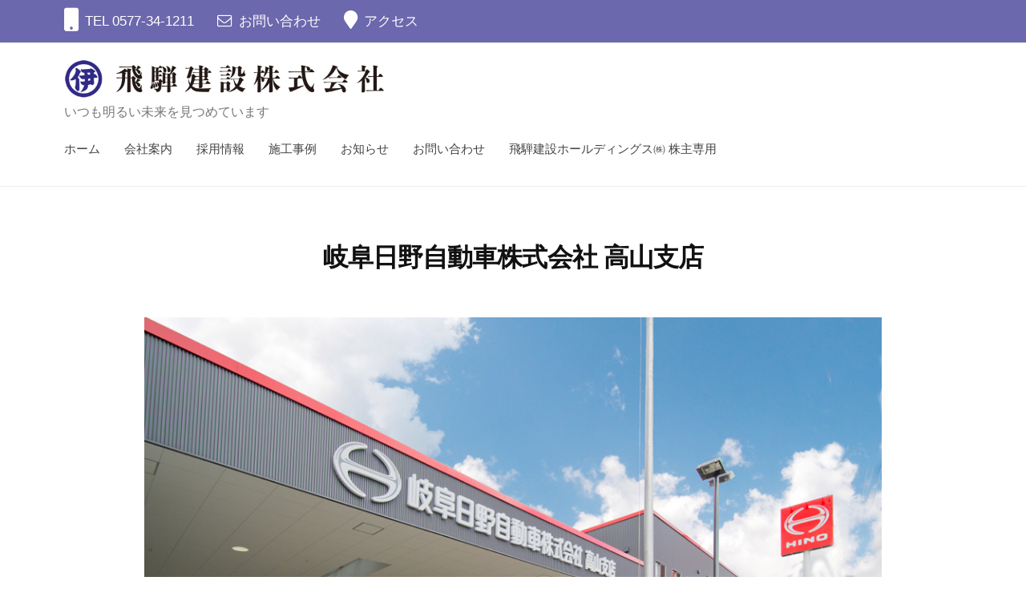

--- FILE ---
content_type: text/html; charset=UTF-8
request_url: https://hidaken.jp/2021/08/19/2603-gifu-hino-takayama/
body_size: 15104
content:


<!DOCTYPE html>
<html lang="ja">
<head>
<meta charset="UTF-8">
<meta name="viewport" content="width=device-width, initial-scale=1">
<meta name='robots' content='index, follow, max-image-preview:large, max-snippet:-1, max-video-preview:-1' />

	<!-- This site is optimized with the Yoast SEO plugin v26.8 - https://yoast.com/product/yoast-seo-wordpress/ -->
	<title>岐阜日野自動車株式会社 高山支店 - 飛騨建設株式会社</title>
	<link rel="canonical" href="https://hidaken.jp/2021/08/19/2603-gifu-hino-takayama/" />
	<meta property="og:locale" content="ja_JP" />
	<meta property="og:type" content="article" />
	<meta property="og:title" content="岐阜日野自動車株式会社 高山支店 - 飛騨建設株式会社" />
	<meta property="og:description" content="名　　　称 岐阜日野自動車株式会社 高山支店 竣　　　工 平成26年3月 構　　　造 鉄骨造2階建て 延べ床面積 2,599.28㎡ 設計・監理 有限会社 斐太プランニング" />
	<meta property="og:url" content="https://hidaken.jp/2021/08/19/2603-gifu-hino-takayama/" />
	<meta property="og:site_name" content="飛騨建設株式会社" />
	<meta property="article:published_time" content="2021-08-19T04:08:52+00:00" />
	<meta property="article:modified_time" content="2023-11-06T07:00:33+00:00" />
	<meta property="og:image" content="https://hidaken.jp/cms/wp-content/uploads/2021/08/岐阜日野自動車高山支店.jpg" />
	<meta property="og:image:width" content="1200" />
	<meta property="og:image:height" content="800" />
	<meta property="og:image:type" content="image/jpeg" />
	<meta name="author" content="誠" />
	<meta name="twitter:card" content="summary_large_image" />
	<meta name="twitter:label1" content="執筆者" />
	<meta name="twitter:data1" content="誠" />
	<script type="application/ld+json" class="yoast-schema-graph">{"@context":"https://schema.org","@graph":[{"@type":"Article","@id":"https://hidaken.jp/2021/08/19/2603-gifu-hino-takayama/#article","isPartOf":{"@id":"https://hidaken.jp/2021/08/19/2603-gifu-hino-takayama/"},"author":{"name":"誠","@id":"https://hidaken.jp/#/schema/person/072568b7b0982ebaab3ae45a102ba6de"},"headline":"岐阜日野自動車株式会社 高山支店","datePublished":"2021-08-19T04:08:52+00:00","dateModified":"2023-11-06T07:00:33+00:00","mainEntityOfPage":{"@id":"https://hidaken.jp/2021/08/19/2603-gifu-hino-takayama/"},"wordCount":2,"publisher":{"@id":"https://hidaken.jp/#organization"},"image":{"@id":"https://hidaken.jp/2021/08/19/2603-gifu-hino-takayama/#primaryimage"},"thumbnailUrl":"https://hidaken.jp/cms/wp-content/uploads/2021/08/岐阜日野自動車高山支店.jpg","keywords":["H25"],"articleSection":["施工事例"],"inLanguage":"ja"},{"@type":"WebPage","@id":"https://hidaken.jp/2021/08/19/2603-gifu-hino-takayama/","url":"https://hidaken.jp/2021/08/19/2603-gifu-hino-takayama/","name":"岐阜日野自動車株式会社 高山支店 - 飛騨建設株式会社","isPartOf":{"@id":"https://hidaken.jp/#website"},"primaryImageOfPage":{"@id":"https://hidaken.jp/2021/08/19/2603-gifu-hino-takayama/#primaryimage"},"image":{"@id":"https://hidaken.jp/2021/08/19/2603-gifu-hino-takayama/#primaryimage"},"thumbnailUrl":"https://hidaken.jp/cms/wp-content/uploads/2021/08/岐阜日野自動車高山支店.jpg","datePublished":"2021-08-19T04:08:52+00:00","dateModified":"2023-11-06T07:00:33+00:00","breadcrumb":{"@id":"https://hidaken.jp/2021/08/19/2603-gifu-hino-takayama/#breadcrumb"},"inLanguage":"ja","potentialAction":[{"@type":"ReadAction","target":["https://hidaken.jp/2021/08/19/2603-gifu-hino-takayama/"]}]},{"@type":"ImageObject","inLanguage":"ja","@id":"https://hidaken.jp/2021/08/19/2603-gifu-hino-takayama/#primaryimage","url":"https://hidaken.jp/cms/wp-content/uploads/2021/08/岐阜日野自動車高山支店.jpg","contentUrl":"https://hidaken.jp/cms/wp-content/uploads/2021/08/岐阜日野自動車高山支店.jpg","width":1200,"height":800,"caption":"岐阜日野自動車高山支店"},{"@type":"BreadcrumbList","@id":"https://hidaken.jp/2021/08/19/2603-gifu-hino-takayama/#breadcrumb","itemListElement":[{"@type":"ListItem","position":1,"name":"ホーム","item":"https://hidaken.jp/"},{"@type":"ListItem","position":2,"name":"岐阜日野自動車株式会社 高山支店"}]},{"@type":"WebSite","@id":"https://hidaken.jp/#website","url":"https://hidaken.jp/","name":"飛騨建設株式会社","description":"いつも明るい未来を見つめています","publisher":{"@id":"https://hidaken.jp/#organization"},"potentialAction":[{"@type":"SearchAction","target":{"@type":"EntryPoint","urlTemplate":"https://hidaken.jp/?s={search_term_string}"},"query-input":{"@type":"PropertyValueSpecification","valueRequired":true,"valueName":"search_term_string"}}],"inLanguage":"ja"},{"@type":"Organization","@id":"https://hidaken.jp/#organization","name":"飛騨建設株式会社","url":"https://hidaken.jp/","logo":{"@type":"ImageObject","inLanguage":"ja","@id":"https://hidaken.jp/#/schema/logo/image/","url":"https://hidaken.jp/cms/wp-content/uploads/2021/08/飛騨建設ロゴ会社名あり.png","contentUrl":"https://hidaken.jp/cms/wp-content/uploads/2021/08/飛騨建設ロゴ会社名あり.png","width":1200,"height":148,"caption":"飛騨建設株式会社"},"image":{"@id":"https://hidaken.jp/#/schema/logo/image/"}},{"@type":"Person","@id":"https://hidaken.jp/#/schema/person/072568b7b0982ebaab3ae45a102ba6de","name":"誠","image":{"@type":"ImageObject","inLanguage":"ja","@id":"https://hidaken.jp/#/schema/person/image/","url":"https://hidaken.jp/cms/wp-content/uploads/2021/09/769e88572775e3b4d363196b82da533d-96x96.jpg","contentUrl":"https://hidaken.jp/cms/wp-content/uploads/2021/09/769e88572775e3b4d363196b82da533d-96x96.jpg","caption":"誠"},"description":"高山印刷株式会社（サイト監理用）","url":"https://hidaken.jp/author/imai/"}]}</script>
	<!-- / Yoast SEO plugin. -->


<link rel='dns-prefetch' href='//webfonts.xserver.jp' />
<link rel='dns-prefetch' href='//www.google.com' />
<link rel='dns-prefetch' href='//use.fontawesome.com' />
<link rel="alternate" type="application/rss+xml" title="飛騨建設株式会社 &raquo; フィード" href="https://hidaken.jp/feed/" />
<link rel="alternate" type="application/rss+xml" title="飛騨建設株式会社 &raquo; コメントフィード" href="https://hidaken.jp/comments/feed/" />
<link rel="alternate" title="oEmbed (JSON)" type="application/json+oembed" href="https://hidaken.jp/wp-json/oembed/1.0/embed?url=https%3A%2F%2Fhidaken.jp%2F2021%2F08%2F19%2F2603-gifu-hino-takayama%2F" />
<link rel="alternate" title="oEmbed (XML)" type="text/xml+oembed" href="https://hidaken.jp/wp-json/oembed/1.0/embed?url=https%3A%2F%2Fhidaken.jp%2F2021%2F08%2F19%2F2603-gifu-hino-takayama%2F&#038;format=xml" />
<style id='wp-img-auto-sizes-contain-inline-css' type='text/css'>
img:is([sizes=auto i],[sizes^="auto," i]){contain-intrinsic-size:3000px 1500px}
/*# sourceURL=wp-img-auto-sizes-contain-inline-css */
</style>
<link rel='stylesheet' id='sdm-styles-css' href='https://hidaken.jp/cms/wp-content/plugins/simple-download-monitor/css/sdm_wp_styles.css?ver=1a2d1b85f174c7db559dbbfc6813a0e0' type='text/css' media='all' />
<style id='wp-emoji-styles-inline-css' type='text/css'>

	img.wp-smiley, img.emoji {
		display: inline !important;
		border: none !important;
		box-shadow: none !important;
		height: 1em !important;
		width: 1em !important;
		margin: 0 0.07em !important;
		vertical-align: -0.1em !important;
		background: none !important;
		padding: 0 !important;
	}
/*# sourceURL=wp-emoji-styles-inline-css */
</style>
<link rel='stylesheet' id='wp-block-library-css' href='https://hidaken.jp/cms/wp-includes/css/dist/block-library/style.min.css?ver=1a2d1b85f174c7db559dbbfc6813a0e0' type='text/css' media='all' />
<style id='wp-block-button-inline-css' type='text/css'>
.wp-block-button__link{align-content:center;box-sizing:border-box;cursor:pointer;display:inline-block;height:100%;text-align:center;word-break:break-word}.wp-block-button__link.aligncenter{text-align:center}.wp-block-button__link.alignright{text-align:right}:where(.wp-block-button__link){border-radius:9999px;box-shadow:none;padding:calc(.667em + 2px) calc(1.333em + 2px);text-decoration:none}.wp-block-button[style*=text-decoration] .wp-block-button__link{text-decoration:inherit}.wp-block-buttons>.wp-block-button.has-custom-width{max-width:none}.wp-block-buttons>.wp-block-button.has-custom-width .wp-block-button__link{width:100%}.wp-block-buttons>.wp-block-button.has-custom-font-size .wp-block-button__link{font-size:inherit}.wp-block-buttons>.wp-block-button.wp-block-button__width-25{width:calc(25% - var(--wp--style--block-gap, .5em)*.75)}.wp-block-buttons>.wp-block-button.wp-block-button__width-50{width:calc(50% - var(--wp--style--block-gap, .5em)*.5)}.wp-block-buttons>.wp-block-button.wp-block-button__width-75{width:calc(75% - var(--wp--style--block-gap, .5em)*.25)}.wp-block-buttons>.wp-block-button.wp-block-button__width-100{flex-basis:100%;width:100%}.wp-block-buttons.is-vertical>.wp-block-button.wp-block-button__width-25{width:25%}.wp-block-buttons.is-vertical>.wp-block-button.wp-block-button__width-50{width:50%}.wp-block-buttons.is-vertical>.wp-block-button.wp-block-button__width-75{width:75%}.wp-block-button.is-style-squared,.wp-block-button__link.wp-block-button.is-style-squared{border-radius:0}.wp-block-button.no-border-radius,.wp-block-button__link.no-border-radius{border-radius:0!important}:root :where(.wp-block-button .wp-block-button__link.is-style-outline),:root :where(.wp-block-button.is-style-outline>.wp-block-button__link){border:2px solid;padding:.667em 1.333em}:root :where(.wp-block-button .wp-block-button__link.is-style-outline:not(.has-text-color)),:root :where(.wp-block-button.is-style-outline>.wp-block-button__link:not(.has-text-color)){color:currentColor}:root :where(.wp-block-button .wp-block-button__link.is-style-outline:not(.has-background)),:root :where(.wp-block-button.is-style-outline>.wp-block-button__link:not(.has-background)){background-color:initial;background-image:none}
/*# sourceURL=https://hidaken.jp/cms/wp-includes/blocks/button/style.min.css */
</style>
<style id='wp-block-buttons-inline-css' type='text/css'>
.wp-block-buttons{box-sizing:border-box}.wp-block-buttons.is-vertical{flex-direction:column}.wp-block-buttons.is-vertical>.wp-block-button:last-child{margin-bottom:0}.wp-block-buttons>.wp-block-button{display:inline-block;margin:0}.wp-block-buttons.is-content-justification-left{justify-content:flex-start}.wp-block-buttons.is-content-justification-left.is-vertical{align-items:flex-start}.wp-block-buttons.is-content-justification-center{justify-content:center}.wp-block-buttons.is-content-justification-center.is-vertical{align-items:center}.wp-block-buttons.is-content-justification-right{justify-content:flex-end}.wp-block-buttons.is-content-justification-right.is-vertical{align-items:flex-end}.wp-block-buttons.is-content-justification-space-between{justify-content:space-between}.wp-block-buttons.aligncenter{text-align:center}.wp-block-buttons:not(.is-content-justification-space-between,.is-content-justification-right,.is-content-justification-left,.is-content-justification-center) .wp-block-button.aligncenter{margin-left:auto;margin-right:auto;width:100%}.wp-block-buttons[style*=text-decoration] .wp-block-button,.wp-block-buttons[style*=text-decoration] .wp-block-button__link{text-decoration:inherit}.wp-block-buttons.has-custom-font-size .wp-block-button__link{font-size:inherit}.wp-block-buttons .wp-block-button__link{width:100%}.wp-block-button.aligncenter{text-align:center}
/*# sourceURL=https://hidaken.jp/cms/wp-includes/blocks/buttons/style.min.css */
</style>
<style id='wp-block-spacer-inline-css' type='text/css'>
.wp-block-spacer{clear:both}
/*# sourceURL=https://hidaken.jp/cms/wp-includes/blocks/spacer/style.min.css */
</style>
<style id='global-styles-inline-css' type='text/css'>
:root{--wp--preset--aspect-ratio--square: 1;--wp--preset--aspect-ratio--4-3: 4/3;--wp--preset--aspect-ratio--3-4: 3/4;--wp--preset--aspect-ratio--3-2: 3/2;--wp--preset--aspect-ratio--2-3: 2/3;--wp--preset--aspect-ratio--16-9: 16/9;--wp--preset--aspect-ratio--9-16: 9/16;--wp--preset--color--black: #000000;--wp--preset--color--cyan-bluish-gray: #abb8c3;--wp--preset--color--white: #ffffff;--wp--preset--color--pale-pink: #f78da7;--wp--preset--color--vivid-red: #cf2e2e;--wp--preset--color--luminous-vivid-orange: #ff6900;--wp--preset--color--luminous-vivid-amber: #fcb900;--wp--preset--color--light-green-cyan: #7bdcb5;--wp--preset--color--vivid-green-cyan: #00d084;--wp--preset--color--pale-cyan-blue: #8ed1fc;--wp--preset--color--vivid-cyan-blue: #0693e3;--wp--preset--color--vivid-purple: #9b51e0;--wp--preset--gradient--vivid-cyan-blue-to-vivid-purple: linear-gradient(135deg,rgb(6,147,227) 0%,rgb(155,81,224) 100%);--wp--preset--gradient--light-green-cyan-to-vivid-green-cyan: linear-gradient(135deg,rgb(122,220,180) 0%,rgb(0,208,130) 100%);--wp--preset--gradient--luminous-vivid-amber-to-luminous-vivid-orange: linear-gradient(135deg,rgb(252,185,0) 0%,rgb(255,105,0) 100%);--wp--preset--gradient--luminous-vivid-orange-to-vivid-red: linear-gradient(135deg,rgb(255,105,0) 0%,rgb(207,46,46) 100%);--wp--preset--gradient--very-light-gray-to-cyan-bluish-gray: linear-gradient(135deg,rgb(238,238,238) 0%,rgb(169,184,195) 100%);--wp--preset--gradient--cool-to-warm-spectrum: linear-gradient(135deg,rgb(74,234,220) 0%,rgb(151,120,209) 20%,rgb(207,42,186) 40%,rgb(238,44,130) 60%,rgb(251,105,98) 80%,rgb(254,248,76) 100%);--wp--preset--gradient--blush-light-purple: linear-gradient(135deg,rgb(255,206,236) 0%,rgb(152,150,240) 100%);--wp--preset--gradient--blush-bordeaux: linear-gradient(135deg,rgb(254,205,165) 0%,rgb(254,45,45) 50%,rgb(107,0,62) 100%);--wp--preset--gradient--luminous-dusk: linear-gradient(135deg,rgb(255,203,112) 0%,rgb(199,81,192) 50%,rgb(65,88,208) 100%);--wp--preset--gradient--pale-ocean: linear-gradient(135deg,rgb(255,245,203) 0%,rgb(182,227,212) 50%,rgb(51,167,181) 100%);--wp--preset--gradient--electric-grass: linear-gradient(135deg,rgb(202,248,128) 0%,rgb(113,206,126) 100%);--wp--preset--gradient--midnight: linear-gradient(135deg,rgb(2,3,129) 0%,rgb(40,116,252) 100%);--wp--preset--font-size--small: 13px;--wp--preset--font-size--medium: 20px;--wp--preset--font-size--large: 36px;--wp--preset--font-size--x-large: 42px;--wp--preset--spacing--20: 0.44rem;--wp--preset--spacing--30: 0.67rem;--wp--preset--spacing--40: 1rem;--wp--preset--spacing--50: 1.5rem;--wp--preset--spacing--60: 2.25rem;--wp--preset--spacing--70: 3.38rem;--wp--preset--spacing--80: 5.06rem;--wp--preset--shadow--natural: 6px 6px 9px rgba(0, 0, 0, 0.2);--wp--preset--shadow--deep: 12px 12px 50px rgba(0, 0, 0, 0.4);--wp--preset--shadow--sharp: 6px 6px 0px rgba(0, 0, 0, 0.2);--wp--preset--shadow--outlined: 6px 6px 0px -3px rgb(255, 255, 255), 6px 6px rgb(0, 0, 0);--wp--preset--shadow--crisp: 6px 6px 0px rgb(0, 0, 0);}:where(.is-layout-flex){gap: 0.5em;}:where(.is-layout-grid){gap: 0.5em;}body .is-layout-flex{display: flex;}.is-layout-flex{flex-wrap: wrap;align-items: center;}.is-layout-flex > :is(*, div){margin: 0;}body .is-layout-grid{display: grid;}.is-layout-grid > :is(*, div){margin: 0;}:where(.wp-block-columns.is-layout-flex){gap: 2em;}:where(.wp-block-columns.is-layout-grid){gap: 2em;}:where(.wp-block-post-template.is-layout-flex){gap: 1.25em;}:where(.wp-block-post-template.is-layout-grid){gap: 1.25em;}.has-black-color{color: var(--wp--preset--color--black) !important;}.has-cyan-bluish-gray-color{color: var(--wp--preset--color--cyan-bluish-gray) !important;}.has-white-color{color: var(--wp--preset--color--white) !important;}.has-pale-pink-color{color: var(--wp--preset--color--pale-pink) !important;}.has-vivid-red-color{color: var(--wp--preset--color--vivid-red) !important;}.has-luminous-vivid-orange-color{color: var(--wp--preset--color--luminous-vivid-orange) !important;}.has-luminous-vivid-amber-color{color: var(--wp--preset--color--luminous-vivid-amber) !important;}.has-light-green-cyan-color{color: var(--wp--preset--color--light-green-cyan) !important;}.has-vivid-green-cyan-color{color: var(--wp--preset--color--vivid-green-cyan) !important;}.has-pale-cyan-blue-color{color: var(--wp--preset--color--pale-cyan-blue) !important;}.has-vivid-cyan-blue-color{color: var(--wp--preset--color--vivid-cyan-blue) !important;}.has-vivid-purple-color{color: var(--wp--preset--color--vivid-purple) !important;}.has-black-background-color{background-color: var(--wp--preset--color--black) !important;}.has-cyan-bluish-gray-background-color{background-color: var(--wp--preset--color--cyan-bluish-gray) !important;}.has-white-background-color{background-color: var(--wp--preset--color--white) !important;}.has-pale-pink-background-color{background-color: var(--wp--preset--color--pale-pink) !important;}.has-vivid-red-background-color{background-color: var(--wp--preset--color--vivid-red) !important;}.has-luminous-vivid-orange-background-color{background-color: var(--wp--preset--color--luminous-vivid-orange) !important;}.has-luminous-vivid-amber-background-color{background-color: var(--wp--preset--color--luminous-vivid-amber) !important;}.has-light-green-cyan-background-color{background-color: var(--wp--preset--color--light-green-cyan) !important;}.has-vivid-green-cyan-background-color{background-color: var(--wp--preset--color--vivid-green-cyan) !important;}.has-pale-cyan-blue-background-color{background-color: var(--wp--preset--color--pale-cyan-blue) !important;}.has-vivid-cyan-blue-background-color{background-color: var(--wp--preset--color--vivid-cyan-blue) !important;}.has-vivid-purple-background-color{background-color: var(--wp--preset--color--vivid-purple) !important;}.has-black-border-color{border-color: var(--wp--preset--color--black) !important;}.has-cyan-bluish-gray-border-color{border-color: var(--wp--preset--color--cyan-bluish-gray) !important;}.has-white-border-color{border-color: var(--wp--preset--color--white) !important;}.has-pale-pink-border-color{border-color: var(--wp--preset--color--pale-pink) !important;}.has-vivid-red-border-color{border-color: var(--wp--preset--color--vivid-red) !important;}.has-luminous-vivid-orange-border-color{border-color: var(--wp--preset--color--luminous-vivid-orange) !important;}.has-luminous-vivid-amber-border-color{border-color: var(--wp--preset--color--luminous-vivid-amber) !important;}.has-light-green-cyan-border-color{border-color: var(--wp--preset--color--light-green-cyan) !important;}.has-vivid-green-cyan-border-color{border-color: var(--wp--preset--color--vivid-green-cyan) !important;}.has-pale-cyan-blue-border-color{border-color: var(--wp--preset--color--pale-cyan-blue) !important;}.has-vivid-cyan-blue-border-color{border-color: var(--wp--preset--color--vivid-cyan-blue) !important;}.has-vivid-purple-border-color{border-color: var(--wp--preset--color--vivid-purple) !important;}.has-vivid-cyan-blue-to-vivid-purple-gradient-background{background: var(--wp--preset--gradient--vivid-cyan-blue-to-vivid-purple) !important;}.has-light-green-cyan-to-vivid-green-cyan-gradient-background{background: var(--wp--preset--gradient--light-green-cyan-to-vivid-green-cyan) !important;}.has-luminous-vivid-amber-to-luminous-vivid-orange-gradient-background{background: var(--wp--preset--gradient--luminous-vivid-amber-to-luminous-vivid-orange) !important;}.has-luminous-vivid-orange-to-vivid-red-gradient-background{background: var(--wp--preset--gradient--luminous-vivid-orange-to-vivid-red) !important;}.has-very-light-gray-to-cyan-bluish-gray-gradient-background{background: var(--wp--preset--gradient--very-light-gray-to-cyan-bluish-gray) !important;}.has-cool-to-warm-spectrum-gradient-background{background: var(--wp--preset--gradient--cool-to-warm-spectrum) !important;}.has-blush-light-purple-gradient-background{background: var(--wp--preset--gradient--blush-light-purple) !important;}.has-blush-bordeaux-gradient-background{background: var(--wp--preset--gradient--blush-bordeaux) !important;}.has-luminous-dusk-gradient-background{background: var(--wp--preset--gradient--luminous-dusk) !important;}.has-pale-ocean-gradient-background{background: var(--wp--preset--gradient--pale-ocean) !important;}.has-electric-grass-gradient-background{background: var(--wp--preset--gradient--electric-grass) !important;}.has-midnight-gradient-background{background: var(--wp--preset--gradient--midnight) !important;}.has-small-font-size{font-size: var(--wp--preset--font-size--small) !important;}.has-medium-font-size{font-size: var(--wp--preset--font-size--medium) !important;}.has-large-font-size{font-size: var(--wp--preset--font-size--large) !important;}.has-x-large-font-size{font-size: var(--wp--preset--font-size--x-large) !important;}
/*# sourceURL=global-styles-inline-css */
</style>
<style id='core-block-supports-inline-css' type='text/css'>
.wp-container-core-buttons-is-layout-499968f5{justify-content:center;}
/*# sourceURL=core-block-supports-inline-css */
</style>

<style id='classic-theme-styles-inline-css' type='text/css'>
/*! This file is auto-generated */
.wp-block-button__link{color:#fff;background-color:#32373c;border-radius:9999px;box-shadow:none;text-decoration:none;padding:calc(.667em + 2px) calc(1.333em + 2px);font-size:1.125em}.wp-block-file__button{background:#32373c;color:#fff;text-decoration:none}
/*# sourceURL=/wp-includes/css/classic-themes.min.css */
</style>
<link rel='stylesheet' id='coblocks-extensions-css' href='https://hidaken.jp/cms/wp-content/plugins/coblocks/dist/style-coblocks-extensions.css?ver=3.1.16' type='text/css' media='all' />
<link rel='stylesheet' id='coblocks-animation-css' href='https://hidaken.jp/cms/wp-content/plugins/coblocks/dist/style-coblocks-animation.css?ver=2677611078ee87eb3b1c' type='text/css' media='all' />
<style id='font-awesome-svg-styles-default-inline-css' type='text/css'>
.svg-inline--fa {
  display: inline-block;
  height: 1em;
  overflow: visible;
  vertical-align: -.125em;
}
/*# sourceURL=font-awesome-svg-styles-default-inline-css */
</style>
<link rel='stylesheet' id='font-awesome-svg-styles-css' href='https://hidaken.jp/cms/wp-content/uploads/font-awesome/v5.15.3/css/svg-with-js.css' type='text/css' media='all' />
<style id='font-awesome-svg-styles-inline-css' type='text/css'>
   .wp-block-font-awesome-icon svg::before,
   .wp-rich-text-font-awesome-icon svg::before {content: unset;}
/*# sourceURL=font-awesome-svg-styles-inline-css */
</style>
<link rel='stylesheet' id='contact-form-7-css' href='https://hidaken.jp/cms/wp-content/plugins/contact-form-7/includes/css/styles.css?ver=6.1.4' type='text/css' media='all' />
<link rel='stylesheet' id='wp-show-posts-css' href='https://hidaken.jp/cms/wp-content/plugins/wp-show-posts/css/wp-show-posts-min.css?ver=1.1.6' type='text/css' media='all' />
<link rel='stylesheet' id='wp-components-css' href='https://hidaken.jp/cms/wp-includes/css/dist/components/style.min.css?ver=1a2d1b85f174c7db559dbbfc6813a0e0' type='text/css' media='all' />
<link rel='stylesheet' id='godaddy-styles-css' href='https://hidaken.jp/cms/wp-content/plugins/coblocks/includes/Dependencies/GoDaddy/Styles/build/latest.css?ver=2.0.2' type='text/css' media='all' />
<link rel='stylesheet' id='fontawesome-css' href='https://hidaken.jp/cms/wp-content/themes/businesspress/inc/font-awesome/css/font-awesome.css?ver=4.7.0' type='text/css' media='all' />
<link rel='stylesheet' id='normalize-css' href='https://hidaken.jp/cms/wp-content/themes/businesspress/css/normalize.css?ver=8.0.0' type='text/css' media='all' />
<link rel='stylesheet' id='businesspress-style-css' href='https://hidaken.jp/cms/wp-content/themes/businesspress/style.css?ver=1.0.0' type='text/css' media='all' />
<style id='businesspress-style-inline-css' type='text/css'>

	a,
	.subheader {
		color: #322d82;
	}
	a:hover {
		color: #ff824c;
	}
	a.home-header-button-main {
		background-color: #322d82;
	}
	a.home-header-button-main:hover {
		background-color: #ff824c;
	}
	code, kbd, tt, var,
	th,
	pre,
	.top-bar,
	.author-profile,
	.pagination .current,
	.page-links .page-numbers,
	.tagcloud a,
	.widget_calendar tbody td a,
	.container-wrapper,
	.site-bottom {
		background-color: #dae2e8;
	}

	.jumbotron {
		background-image: url("https://hidaken.jp/cms/wp-content/uploads/2021/08/ヘッダイメージ02-1.jpg");
	}
	.home-header-content {
		text-align: center;
	}

	@media screen and (min-width: 980px) {
		.footer-widget-1 {
			width: 49.98%;
		}
		.footer-widget-2 {
			width: 24.99%;
		}
		.footer-widget-3 {
			width: 24.99%;
		}
		.footer-widget-4 {
			width: 0%;
		}
		.footer-widget-5 {
			width: 0%;
		}
		.footer-widget-6 {
			width: 0%;
		}
	}
	
/*# sourceURL=businesspress-style-inline-css */
</style>
<link rel='stylesheet' id='font-awesome-official-css' href='https://use.fontawesome.com/releases/v5.15.3/css/all.css' type='text/css' media='all' integrity="sha384-SZXxX4whJ79/gErwcOYf+zWLeJdY/qpuqC4cAa9rOGUstPomtqpuNWT9wdPEn2fk" crossorigin="anonymous" />
<link rel='stylesheet' id='msl-main-css' href='https://hidaken.jp/cms/wp-content/plugins/master-slider/public/assets/css/masterslider.main.css?ver=3.11.0' type='text/css' media='all' />
<link rel='stylesheet' id='msl-custom-css' href='https://hidaken.jp/cms/wp-content/uploads/master-slider/custom.css?ver=31.2' type='text/css' media='all' />
<link rel='stylesheet' id='font-awesome-official-v4shim-css' href='https://use.fontawesome.com/releases/v5.15.3/css/v4-shims.css' type='text/css' media='all' integrity="sha384-C2B+KlPW+WkR0Ld9loR1x3cXp7asA0iGVodhCoJ4hwrWm/d9qKS59BGisq+2Y0/D" crossorigin="anonymous" />
<style id='font-awesome-official-v4shim-inline-css' type='text/css'>
@font-face {
font-family: "FontAwesome";
font-display: block;
src: url("https://use.fontawesome.com/releases/v5.15.3/webfonts/fa-brands-400.eot"),
		url("https://use.fontawesome.com/releases/v5.15.3/webfonts/fa-brands-400.eot?#iefix") format("embedded-opentype"),
		url("https://use.fontawesome.com/releases/v5.15.3/webfonts/fa-brands-400.woff2") format("woff2"),
		url("https://use.fontawesome.com/releases/v5.15.3/webfonts/fa-brands-400.woff") format("woff"),
		url("https://use.fontawesome.com/releases/v5.15.3/webfonts/fa-brands-400.ttf") format("truetype"),
		url("https://use.fontawesome.com/releases/v5.15.3/webfonts/fa-brands-400.svg#fontawesome") format("svg");
}

@font-face {
font-family: "FontAwesome";
font-display: block;
src: url("https://use.fontawesome.com/releases/v5.15.3/webfonts/fa-solid-900.eot"),
		url("https://use.fontawesome.com/releases/v5.15.3/webfonts/fa-solid-900.eot?#iefix") format("embedded-opentype"),
		url("https://use.fontawesome.com/releases/v5.15.3/webfonts/fa-solid-900.woff2") format("woff2"),
		url("https://use.fontawesome.com/releases/v5.15.3/webfonts/fa-solid-900.woff") format("woff"),
		url("https://use.fontawesome.com/releases/v5.15.3/webfonts/fa-solid-900.ttf") format("truetype"),
		url("https://use.fontawesome.com/releases/v5.15.3/webfonts/fa-solid-900.svg#fontawesome") format("svg");
}

@font-face {
font-family: "FontAwesome";
font-display: block;
src: url("https://use.fontawesome.com/releases/v5.15.3/webfonts/fa-regular-400.eot"),
		url("https://use.fontawesome.com/releases/v5.15.3/webfonts/fa-regular-400.eot?#iefix") format("embedded-opentype"),
		url("https://use.fontawesome.com/releases/v5.15.3/webfonts/fa-regular-400.woff2") format("woff2"),
		url("https://use.fontawesome.com/releases/v5.15.3/webfonts/fa-regular-400.woff") format("woff"),
		url("https://use.fontawesome.com/releases/v5.15.3/webfonts/fa-regular-400.ttf") format("truetype"),
		url("https://use.fontawesome.com/releases/v5.15.3/webfonts/fa-regular-400.svg#fontawesome") format("svg");
unicode-range: U+F004-F005,U+F007,U+F017,U+F022,U+F024,U+F02E,U+F03E,U+F044,U+F057-F059,U+F06E,U+F070,U+F075,U+F07B-F07C,U+F080,U+F086,U+F089,U+F094,U+F09D,U+F0A0,U+F0A4-F0A7,U+F0C5,U+F0C7-F0C8,U+F0E0,U+F0EB,U+F0F3,U+F0F8,U+F0FE,U+F111,U+F118-F11A,U+F11C,U+F133,U+F144,U+F146,U+F14A,U+F14D-F14E,U+F150-F152,U+F15B-F15C,U+F164-F165,U+F185-F186,U+F191-F192,U+F1AD,U+F1C1-F1C9,U+F1CD,U+F1D8,U+F1E3,U+F1EA,U+F1F6,U+F1F9,U+F20A,U+F247-F249,U+F24D,U+F254-F25B,U+F25D,U+F267,U+F271-F274,U+F279,U+F28B,U+F28D,U+F2B5-F2B6,U+F2B9,U+F2BB,U+F2BD,U+F2C1-F2C2,U+F2D0,U+F2D2,U+F2DC,U+F2ED,U+F328,U+F358-F35B,U+F3A5,U+F3D1,U+F410,U+F4AD;
}
/*# sourceURL=font-awesome-official-v4shim-inline-css */
</style>
<link rel='stylesheet' id='wp-block-table-css' href='https://hidaken.jp/cms/wp-includes/blocks/table/style.min.css?ver=1a2d1b85f174c7db559dbbfc6813a0e0' type='text/css' media='all' />
<link rel='stylesheet' id='wp-block-paragraph-css' href='https://hidaken.jp/cms/wp-includes/blocks/paragraph/style.min.css?ver=1a2d1b85f174c7db559dbbfc6813a0e0' type='text/css' media='all' />
<script type="text/javascript" src="https://hidaken.jp/cms/wp-includes/js/jquery/jquery.min.js?ver=3.7.1" id="jquery-core-js"></script>
<script type="text/javascript" src="https://hidaken.jp/cms/wp-includes/js/jquery/jquery-migrate.min.js?ver=3.4.1" id="jquery-migrate-js"></script>
<script type="text/javascript" src="//webfonts.xserver.jp/js/xserverv3.js?fadein=0&amp;ver=2.0.9" id="typesquare_std-js"></script>
<script type="text/javascript" id="sdm-scripts-js-extra">
/* <![CDATA[ */
var sdm_ajax_script = {"ajaxurl":"https://hidaken.jp/cms/wp-admin/admin-ajax.php"};
//# sourceURL=sdm-scripts-js-extra
/* ]]> */
</script>
<script type="text/javascript" src="https://hidaken.jp/cms/wp-content/plugins/simple-download-monitor/js/sdm_wp_scripts.js?ver=1a2d1b85f174c7db559dbbfc6813a0e0" id="sdm-scripts-js"></script>
<link rel="https://api.w.org/" href="https://hidaken.jp/wp-json/" /><link rel="alternate" title="JSON" type="application/json" href="https://hidaken.jp/wp-json/wp/v2/posts/878" /><script>var ms_grabbing_curosr = 'https://hidaken.jp/cms/wp-content/plugins/master-slider/public/assets/css/common/grabbing.cur', ms_grab_curosr = 'https://hidaken.jp/cms/wp-content/plugins/master-slider/public/assets/css/common/grab.cur';</script>
<meta name="generator" content="MasterSlider 3.11.0 - Responsive Touch Image Slider | avt.li/msf" />
<link rel="icon" href="https://hidaken.jp/cms/wp-content/uploads/2021/08/cropped-○伊マーク-32x32.png" sizes="32x32" />
<link rel="icon" href="https://hidaken.jp/cms/wp-content/uploads/2021/08/cropped-○伊マーク-192x192.png" sizes="192x192" />
<link rel="apple-touch-icon" href="https://hidaken.jp/cms/wp-content/uploads/2021/08/cropped-○伊マーク-180x180.png" />
<meta name="msapplication-TileImage" content="https://hidaken.jp/cms/wp-content/uploads/2021/08/cropped-○伊マーク-270x270.png" />
		<style type="text/css" id="wp-custom-css">
			
/* トップバー背景色 */
.top-bar {
    background-color: #6c68ad;
}

/* トップバーアイコン色 */
.top-bar-main li:before {
    color: #fff;
}

/* トップバー文字装飾 */
.top-bar-main {
    color: #fff;
    font-size: 100%;
}

/* ヘッダカラーオーバーレイ */
.home-header-overlay {
	background-color: rgba(50, 45,130 ,0.5 );
}

/* メインヘッダー アキ*/
.main-header-original {
    padding: 20px ;
			margin-bottom: 0 ;
 }

.has-text-align-center{
		margin-top: 0px ;
 }

.wp-block-column{
		margin-top: 0 ;
		margin-bottom: 0 ;
 }

.content-area{
		margin-top: 0em ;
		margin-bottom: 0 ;
 }

/* 見出し文字詰め */
h1, h2, h3, h4, h5, h6{
	font-feature-settings: "palt" 1; 
  -webkit-font-feature-settings: 'palt' 1; 
  letter-spacing: 0em;
}

h2 {
  color: #322d82 ;
	font-size:28px;
  border-bottom: solid 1px #ccc;
}

/* トップH3装飾 */
h3.has-background {
	 padding: 1.5rem;
  color: #fff;
  border-radius: 10px;
  background-image: -webkit-gradient(linear, left top, right top, from(#322d82), to(#9490c5));
  background-image: -webkit-linear-gradient(left, #322d82 0%, #9490c5100%);
  background-image: linear-gradient(to right, #322d82 0%, #9490c5 100%);
}


/* 1カラム幅を広げる
.top-bar-content,
.main-header-content,
.featured-entry-content,
.home-header-content,*/
.jumbotron-content, 
.site-content,
.container-content,
.footer-widget-content,
.site-bottom-content {
	max-width: 920px; /* デフォルトは 720px */
}

/* 表の設定 */
table td {
	border-collapse: collapse !important;
	background-color: #fff;
	border-top: 1px #ccc solid !important;
	border-bottom: 1px #ccc solid !important;
		border-left: 0 !important;
			border-right: 0 !important;
}

table td:nth-child(odd){
  background-color: #eee ;
}

/* フッターウィジェット背景色 */
.footer-widget-area {
  background-color: #eff2f4 ;
}

/* コピーライト文字色 */
.site-bottom {
    background-color: #322d82;
    color: #fff;
    text-align: center;
}

.site-bottom a {
    color: #fff;
}

/* クレジット表記を消す */
.site-credit {
    display:none !important;
}

/* フッターウィジェットのリンクの下線を消す */
a.wp-block-button__link {
		text-decoration: none;
}

/* Contactform7 枠線を揃える  */
.wpcf7 input[type="text"],
.wpcf7 input[type="email"],
.wpcf7 input[type="tel"],
.wpcf7 select,
.wpcf7 textarea
{
    background-color: #fff;
			border: 1px solid #aaa;
    color: #000;
    width: 78.5%;
			height: 3em;
	
}

.wpcf7 textarea
{
			height: 20em;
}

/* Contactform7 送信ボタン  */
.wpcf7 input[type="submit"] {
width:50%;
padding:15px;
border-radius:10px;
-webkit-border-radius: 10px;  
-moz-border-radius: 10px;
border: none;
box-shadow: 0 3px 0 #ddd;
background: #98dd6c;
transition: 0.3s;
}

.wpcf7-submit:hover {
background: #a4dd6c;
transform: translate3d(0px, 3px, 1px);
-webkit-transform: translate3d(0px, 3px, 1px);
-moz-transform: translate3d(0px, 3px, 1px);
}

/*  reCAPTCHAバッジ非表示 */
.grecaptcha-badge { visibility: hidden; }		</style>
			
	

</head>

<body data-rsssl=1 class="wp-singular post-template-default single single-post postid-878 single-format-standard wp-custom-logo wp-theme-businesspress _masterslider _ms_version_3.11.0 metaslider-plugin hide-blogname hide-date hide-author hide-comments-number no-sidebar has-avatars">
<div id="page" class="site">
	<a class="skip-link screen-reader-text" href="#content">コンテンツへスキップ</a>

	<header id="masthead" class="site-header">

				<div class="top-bar">
			<div class="top-bar-content">
					<ul class="top-bar-main">
					<li class="top-bar-main-phone">TEL 0577-34-1211</li>
							<li class="top-bar-main-contact"><a href="https://hidaken.jp/contact">お問い合わせ</a></li>
							<li class="top-bar-main-access"><a href="https://www.google.com/maps/place//@36.1503372,137.2526256,20.16z/data=!3m1!5s0x6002a4d542b6d0b5:0x2396f417e56b538!4m12!1m6!3m5!1s0x0:0x0!2s3609'01.4N+13715'09.5E!8m2!3d36.1504!4d137.25265!3m4!1s0x6002a4d56a5c9b27:0x13d34876e83a2b03!8m2!3d36.1503854!4d137.2526445">アクセス</a></li>
			</ul><!-- .top-bar-main -->
								</div><!-- .top-bar-content -->
		</div><!-- .top-bar -->
		
		<div class="main-header main-header-original">
			<div class="main-header-content">
				<div class="site-branding">
					<div class="site-logo"><a href="https://hidaken.jp/" rel="home"><img alt="飛騨建設株式会社" src="https://hidaken.jp/cms/wp-content/uploads/2021/08/飛騨建設ロゴ会社名あり.png" width="400" /></a></div>						<div class="site-title"><a href="https://hidaken.jp/" rel="home">飛騨建設株式会社</a></div>
		<div class="site-description">いつも明るい未来を見つめています</div>
					</div><!-- .site-branding -->
					<nav class="main-navigation">
		<div class="menu-%e3%83%a1%e3%82%a4%e3%83%b3%e3%83%a1%e3%83%8b%e3%83%a5%e3%83%bc-container"><ul id="menu-%e3%83%a1%e3%82%a4%e3%83%b3%e3%83%a1%e3%83%8b%e3%83%a5%e3%83%bc" class="menu"><li id="menu-item-33" class="menu-item menu-item-type-post_type menu-item-object-page menu-item-home menu-item-33"><a href="https://hidaken.jp/">ホーム</a></li>
<li id="menu-item-82" class="menu-item menu-item-type-post_type menu-item-object-page menu-item-82"><a href="https://hidaken.jp/company/">会社案内</a></li>
<li id="menu-item-92" class="menu-item menu-item-type-post_type menu-item-object-page menu-item-92"><a href="https://hidaken.jp/recruit/">採用情報</a></li>
<li id="menu-item-125" class="menu-item menu-item-type-post_type menu-item-object-page menu-item-125"><a href="https://hidaken.jp/works/">施工事例</a></li>
<li id="menu-item-327" class="menu-item menu-item-type-post_type menu-item-object-page menu-item-327"><a href="https://hidaken.jp/infomation/">お知らせ</a></li>
<li id="menu-item-1290" class="menu-item menu-item-type-post_type menu-item-object-page menu-item-1290"><a href="https://hidaken.jp/contact/">お問い合わせ</a></li>
<li id="menu-item-1734" class="menu-item menu-item-type-post_type menu-item-object-page menu-item-1734"><a href="https://hidaken.jp/investors_top/">飛騨建設ホールディングス㈱ 株主専用</a></li>
</ul></div>	</nav><!-- .main-navigation -->
					<button class="drawer-hamburger">
					<span class="screen-reader-text">メニュー</span>
					<span class="drawer-hamburger-icon"></span>
				</button>
			</div><!-- .main-header-content -->
			<div class="drawer-overlay"></div>
			<div class="drawer-navigation">
				<div class="drawer-navigation-content">
					<nav class="main-navigation">
		<div class="menu-%e3%83%a1%e3%82%a4%e3%83%b3%e3%83%a1%e3%83%8b%e3%83%a5%e3%83%bc-container"><ul id="menu-%e3%83%a1%e3%82%a4%e3%83%b3%e3%83%a1%e3%83%8b%e3%83%a5%e3%83%bc-1" class="menu"><li class="menu-item menu-item-type-post_type menu-item-object-page menu-item-home menu-item-33"><a href="https://hidaken.jp/">ホーム</a></li>
<li class="menu-item menu-item-type-post_type menu-item-object-page menu-item-82"><a href="https://hidaken.jp/company/">会社案内</a></li>
<li class="menu-item menu-item-type-post_type menu-item-object-page menu-item-92"><a href="https://hidaken.jp/recruit/">採用情報</a></li>
<li class="menu-item menu-item-type-post_type menu-item-object-page menu-item-125"><a href="https://hidaken.jp/works/">施工事例</a></li>
<li class="menu-item menu-item-type-post_type menu-item-object-page menu-item-327"><a href="https://hidaken.jp/infomation/">お知らせ</a></li>
<li class="menu-item menu-item-type-post_type menu-item-object-page menu-item-1290"><a href="https://hidaken.jp/contact/">お問い合わせ</a></li>
<li class="menu-item menu-item-type-post_type menu-item-object-page menu-item-1734"><a href="https://hidaken.jp/investors_top/">飛騨建設ホールディングス㈱ 株主専用</a></li>
</ul></div>	</nav><!-- .main-navigation -->
																	</div><!-- .drawer-navigation-content -->
			</div><!-- .drawer-navigation -->
		</div><!-- .main-header -->

		
		
	</header><!-- #masthead -->

	<div id="content" class="site-content">

<div id="primary" class="content-area">
	<main id="main" class="site-main">

	
		
<article id="post-878" class="post-878 post type-post status-publish format-standard has-post-thumbnail hentry category-3 tag-h25">
	<header class="entry-header">
				<h1 class="entry-title">岐阜日野自動車株式会社 高山支店</h1>
			<div class="entry-meta">
		<span class="posted-on">
		<a href="https://hidaken.jp/2021/08/19/2603-gifu-hino-takayama/" rel="bookmark"><time class="entry-date published updated" datetime="2021-08-19T13:08:52+09:00">2021年8月19日</time></a>		</span>
		<span class="byline">by			<span class="author vcard">
				<a class="url fn n" href="https://hidaken.jp/author/imai/" title="誠 の投稿をすべて表示">誠</a>
			</span>
		</span>
			</div><!-- .entry-meta -->
				</header><!-- .entry-header -->

	<div class="entry-content">
		
		<!-- MasterSlider -->
		<div id="P_MS697dbc3c1aa4f" class="master-slider-parent msl ms-parent-id-26" style="max-width:100%;">

			
			<!-- MasterSlider Main -->
			<div id="MS697dbc3c1aa4f" class="master-slider ms-skin-default" >
				 				 
				<div  class="ms-slide" data-delay="3" data-fill-mode="fill"  >
					<img decoding="async" src="https://hidaken.jp/cms/wp-content/plugins/master-slider/public/assets/css/blank.gif" alt="" title="" data-src="https://hidaken.jp/cms/wp-content/uploads/2021/08/岐阜日野自動車高山支店-960x640.jpg" />


	<img decoding="async" class="ms-thumb" src="https://hidaken.jp/cms/wp-content/uploads/2021/08/岐阜日野自動車高山支店-160x120.jpg" alt="" />
	<div class="ms-thumb" ><div class="ms-tab-context"><div class="&quot;ms-tab-context&quot;"></div></div>
</div>
				</div>

			</div>
			<!-- END MasterSlider Main -->

			 
		</div>
		<!-- END MasterSlider -->

		<script>
		(function ( $ ) {
			"use strict";

			$(function () {
				var masterslider_aa4f = new MasterSlider();

				// slider controls
				masterslider_aa4f.control('arrows'     ,{ autohide:true, overVideo:false  });
				masterslider_aa4f.control('thumblist'  ,{ autohide:false, overVideo:true, dir:'h', speed:17, inset:false, arrows:false, hover:false, customClass:'', align:'bottom',type:'thumbs', margin:5, width:160, height:120, space:5, fillMode:'fill'  });
				// slider setup
				masterslider_aa4f.setup("MS697dbc3c1aa4f", {
						width           : 960,
						height          : 640,
						minHeight       : 0,
						space           : 0,
						start           : 1,
						grabCursor      : true,
						swipe           : true,
						mouse           : true,
						layout          : "boxed",
						wheel           : false,
						autoplay        : false,
						instantStartLayers:false,
						loop            : false,
						shuffle         : false,
						preload         : 0,
						heightLimit     : true,
						autoHeight      : false,
						smoothHeight    : true,
						endPause        : false,
						overPause       : true,
						fillMode        : "fill",
						centerControls  : true,
						startOnAppear   : false,
						layersMode      : "center",
						hideLayers      : false,
						fullscreenMargin: 0,
						speed           : 20,
						dir             : "h",
						parallaxMode    : 'swipe',
						view            : "basic"
				});

				
				window.masterslider_instances = window.masterslider_instances || [];
				window.masterslider_instances.push( masterslider_aa4f );
			 });

		})(jQuery);
		</script>





<div style="height:30px" aria-hidden="true" class="wp-block-spacer"></div>



<figure class="wp-block-table"><table><tbody><tr><td>名　　　称</td><td>岐阜日野自動車株式会社 高山支店</td></tr><tr><td>竣　　　工</td><td>平成26年3月</td></tr><tr><td>構　　　造</td><td>鉄骨造2階建て</td></tr><tr><td>延べ床面積</td><td>2,599.28㎡</td></tr><tr><td>設計・監理</td><td>有限会社 斐太プランニング</td></tr></tbody></table></figure>



<div class="wp-block-buttons is-horizontal is-content-justification-center is-layout-flex wp-container-core-buttons-is-layout-499968f5 wp-block-buttons-is-layout-flex">
<div class="wp-block-button"><a class="wp-block-button__link has-white-color has-text-color has-background wp-element-button" href="https://hidaken.jp/works/" style="border-radius:10px;background:linear-gradient(0deg,rgb(6,147,227) 0%,rgb(82,190,224) 100%)">施工事例一覧に戻る</a></div>
</div>



<p></p>
			</div><!-- .entry-content -->

		<div class="tags-links">
		<a href="https://hidaken.jp/tag/h25/" rel="tag">H25</a>	</div>
	
	
</article><!-- #post-## -->



		
	
	</main><!-- #main -->
</div><!-- #primary -->


	</div><!-- #content -->

	<footer id="colophon" class="site-footer">

		
<div id="supplementary" class="footer-widget-area" role="complementary">
	<div class="footer-widget-content">
		<div class="footer-widget-wrapper">
						<div class="footer-widget-1 footer-widget widget-area">
				<aside id="text-3" class="widget widget_text"><h2 class="widget-title">お問い合わせ</h2>			<div class="textwidget"><p><img loading="lazy" decoding="async" src="https://hidaken.jp/cms/wp-content/uploads/2021/08/飛騨建設ロゴ会社名あり-300x37.png" alt="飛騨建設ロゴ" width="300" height="37" class="alignnone size-medium wp-image-607" srcset="https://hidaken.jp/cms/wp-content/uploads/2021/08/飛騨建設ロゴ会社名あり-300x37.png 300w, https://hidaken.jp/cms/wp-content/uploads/2021/08/飛騨建設ロゴ会社名あり-1024x126.png 1024w, https://hidaken.jp/cms/wp-content/uploads/2021/08/飛騨建設ロゴ会社名あり-768x95.png 768w, https://hidaken.jp/cms/wp-content/uploads/2021/08/飛騨建設ロゴ会社名あり-840x104.png 840w, https://hidaken.jp/cms/wp-content/uploads/2021/08/飛騨建設ロゴ会社名あり.png 1200w" sizes="auto, (max-width: 300px) 100vw, 300px" /></p>
<p>506-0008 高山市初田町3-45-2<br />
TEL 0577-34-1211<br />
FAX 0577-35-0045</p>
</div>
		</aside><aside id="block-10" class="widget widget_block">
<div class="wp-block-buttons is-layout-flex wp-block-buttons-is-layout-flex">
<div class="wp-block-button has-custom-width wp-block-button__width-50"><a class="wp-block-button__link has-white-color has-text-color has-background" href="https://hidaken.jp/contact/" style="background-color:#7ba2ba">お問い合わせフォーム</a></div>
</div>
</aside>			</div><!-- .footer-widget-1 -->
									<div class="footer-widget-2 footer-widget widget-area">
				<aside id="nav_menu-3" class="widget widget_nav_menu"><h2 class="widget-title">サイトマップ</h2><div class="menu-%e3%83%95%e3%83%83%e3%82%bf%e3%83%bc%e7%94%a8-container"><ul id="menu-%e3%83%95%e3%83%83%e3%82%bf%e3%83%bc%e7%94%a8" class="menu"><li id="menu-item-238" class="menu-item menu-item-type-post_type menu-item-object-page menu-item-home menu-item-238"><a href="https://hidaken.jp/">ホーム</a></li>
<li id="menu-item-242" class="menu-item menu-item-type-post_type menu-item-object-page menu-item-242"><a href="https://hidaken.jp/company/">会社案内</a></li>
<li id="menu-item-243" class="menu-item menu-item-type-post_type menu-item-object-page menu-item-243"><a href="https://hidaken.jp/recruit/">採用情報</a></li>
<li id="menu-item-239" class="menu-item menu-item-type-post_type menu-item-object-page menu-item-239"><a href="https://hidaken.jp/works/">施工事例</a></li>
<li id="menu-item-326" class="menu-item menu-item-type-post_type menu-item-object-page menu-item-326"><a href="https://hidaken.jp/infomation/">お知らせ</a></li>
<li id="menu-item-324" class="menu-item menu-item-type-post_type menu-item-object-page menu-item-324"><a href="https://hidaken.jp/contact/">お問い合わせ</a></li>
<li id="menu-item-1735" class="menu-item menu-item-type-post_type menu-item-object-page menu-item-1735"><a href="https://hidaken.jp/investors_top/">飛騨建設ホールディングス㈱ 株主専用</a></li>
<li id="menu-item-325" class="menu-item menu-item-type-post_type menu-item-object-page menu-item-privacy-policy menu-item-325"><a rel="privacy-policy" href="https://hidaken.jp/privacy-policy/">個人情報保護方針</a></li>
</ul></div></aside>			</div><!-- .footer-widget-2 -->
									<div class="footer-widget-3 footer-widget widget-area">
				<aside id="text-4" class="widget widget_text"><h2 class="widget-title">関連会社</h2>			<div class="textwidget"><p>丸伊商事株式会社<br />
飛騨ロック株式会社</p>
</div>
		</aside>			</div><!-- .footer-widget-3 -->
														</div><!-- .footer-widget-wrapper -->
	</div><!-- .footer-widget-content -->
</div><!-- #supplementary -->

				<div class="site-bottom">
			<div class="site-bottom-content">

				
					<div class="site-info">
		<div class="site-copyright">
			&copy; 2026 <a href="https://hidaken.jp/" rel="home">飛騨建設株式会社</a>
		</div><!-- .site-copyright -->
		<div class="site-credit">
			Powered by <a href="https://ja.wordpress.org/">WordPress</a>			<span class="site-credit-sep"> | </span>
			Powered by <a href="https://businesspress.jp/">BusinessPress</a>		</div><!-- .site-credit -->
	</div><!-- .site-info -->
	
			</div><!-- .site-bottom-content -->
		</div><!-- .site-bottom -->
		
	</footer><!-- #colophon -->
</div><!-- #page -->

<div class="back-to-top"></div>

<script type="speculationrules">
{"prefetch":[{"source":"document","where":{"and":[{"href_matches":"/*"},{"not":{"href_matches":["/cms/wp-*.php","/cms/wp-admin/*","/cms/wp-content/uploads/*","/cms/wp-content/*","/cms/wp-content/plugins/*","/cms/wp-content/themes/businesspress/*","/*\\?(.+)"]}},{"not":{"selector_matches":"a[rel~=\"nofollow\"]"}},{"not":{"selector_matches":".no-prefetch, .no-prefetch a"}}]},"eagerness":"conservative"}]}
</script>
<script type="text/javascript" src="https://hidaken.jp/cms/wp-content/plugins/coblocks/dist/js/coblocks-animation.js?ver=3.1.16" id="coblocks-animation-js"></script>
<script type="text/javascript" src="https://hidaken.jp/cms/wp-includes/js/dist/hooks.min.js?ver=dd5603f07f9220ed27f1" id="wp-hooks-js"></script>
<script type="text/javascript" src="https://hidaken.jp/cms/wp-includes/js/dist/i18n.min.js?ver=c26c3dc7bed366793375" id="wp-i18n-js"></script>
<script type="text/javascript" id="wp-i18n-js-after">
/* <![CDATA[ */
wp.i18n.setLocaleData( { 'text direction\u0004ltr': [ 'ltr' ] } );
//# sourceURL=wp-i18n-js-after
/* ]]> */
</script>
<script type="text/javascript" src="https://hidaken.jp/cms/wp-content/plugins/contact-form-7/includes/swv/js/index.js?ver=6.1.4" id="swv-js"></script>
<script type="text/javascript" id="contact-form-7-js-translations">
/* <![CDATA[ */
( function( domain, translations ) {
	var localeData = translations.locale_data[ domain ] || translations.locale_data.messages;
	localeData[""].domain = domain;
	wp.i18n.setLocaleData( localeData, domain );
} )( "contact-form-7", {"translation-revision-date":"2025-11-30 08:12:23+0000","generator":"GlotPress\/4.0.3","domain":"messages","locale_data":{"messages":{"":{"domain":"messages","plural-forms":"nplurals=1; plural=0;","lang":"ja_JP"},"This contact form is placed in the wrong place.":["\u3053\u306e\u30b3\u30f3\u30bf\u30af\u30c8\u30d5\u30a9\u30fc\u30e0\u306f\u9593\u9055\u3063\u305f\u4f4d\u7f6e\u306b\u7f6e\u304b\u308c\u3066\u3044\u307e\u3059\u3002"],"Error:":["\u30a8\u30e9\u30fc:"]}},"comment":{"reference":"includes\/js\/index.js"}} );
//# sourceURL=contact-form-7-js-translations
/* ]]> */
</script>
<script type="text/javascript" id="contact-form-7-js-before">
/* <![CDATA[ */
var wpcf7 = {
    "api": {
        "root": "https:\/\/hidaken.jp\/wp-json\/",
        "namespace": "contact-form-7\/v1"
    },
    "cached": 1
};
//# sourceURL=contact-form-7-js-before
/* ]]> */
</script>
<script type="text/javascript" src="https://hidaken.jp/cms/wp-content/plugins/contact-form-7/includes/js/index.js?ver=6.1.4" id="contact-form-7-js"></script>
<script type="text/javascript" id="google-invisible-recaptcha-js-before">
/* <![CDATA[ */
var renderInvisibleReCaptcha = function() {

    for (var i = 0; i < document.forms.length; ++i) {
        var form = document.forms[i];
        var holder = form.querySelector('.inv-recaptcha-holder');

        if (null === holder) continue;
		holder.innerHTML = '';

         (function(frm){
			var cf7SubmitElm = frm.querySelector('.wpcf7-submit');
            var holderId = grecaptcha.render(holder,{
                'sitekey': '6LdslTMcAAAAAHnYYW9X0jRQd_68WZYmf7htdDVx', 'size': 'invisible', 'badge' : 'inline',
                'callback' : function (recaptchaToken) {
					if((null !== cf7SubmitElm) && (typeof jQuery != 'undefined')){jQuery(frm).submit();grecaptcha.reset(holderId);return;}
					 HTMLFormElement.prototype.submit.call(frm);
                },
                'expired-callback' : function(){grecaptcha.reset(holderId);}
            });

			if(null !== cf7SubmitElm && (typeof jQuery != 'undefined') ){
				jQuery(cf7SubmitElm).off('click').on('click', function(clickEvt){
					clickEvt.preventDefault();
					grecaptcha.execute(holderId);
				});
			}
			else
			{
				frm.onsubmit = function (evt){evt.preventDefault();grecaptcha.execute(holderId);};
			}


        })(form);
    }
};

//# sourceURL=google-invisible-recaptcha-js-before
/* ]]> */
</script>
<script type="text/javascript" async defer src="https://www.google.com/recaptcha/api.js?onload=renderInvisibleReCaptcha&amp;render=explicit&amp;hl=ja" id="google-invisible-recaptcha-js"></script>
<script type="text/javascript" src="https://hidaken.jp/cms/wp-content/themes/businesspress/js/jquery.fitvids.js?ver=1.1" id="fitvids-js"></script>
<script type="text/javascript" src="https://hidaken.jp/cms/wp-content/themes/businesspress/js/functions.js?ver=20180907" id="businesspress-functions-js"></script>
<script type="text/javascript" id="businesspress-navigation-js-extra">
/* <![CDATA[ */
var businesspressScreenReaderText = {"expand":"\u5b50\u30e1\u30cb\u30e5\u30fc\u3092\u958b\u304f","collapse":"\u5b50\u30e1\u30cb\u30e5\u30fc\u3092\u9589\u3058\u308b"};
//# sourceURL=businesspress-navigation-js-extra
/* ]]> */
</script>
<script type="text/javascript" src="https://hidaken.jp/cms/wp-content/themes/businesspress/js/navigation.js?ver=1.0.0" id="businesspress-navigation-js"></script>
<script type="text/javascript" src="https://hidaken.jp/cms/wp-content/themes/businesspress/js/skip-link-focus-fix.js?ver=20160525" id="businesspress-skip-link-focus-fix-js"></script>
<script type="text/javascript" src="https://www.google.com/recaptcha/api.js?render=6LdslTMcAAAAAHnYYW9X0jRQd_68WZYmf7htdDVx&amp;ver=3.0" id="google-recaptcha-js"></script>
<script type="text/javascript" src="https://hidaken.jp/cms/wp-includes/js/dist/vendor/wp-polyfill.min.js?ver=3.15.0" id="wp-polyfill-js"></script>
<script type="text/javascript" id="wpcf7-recaptcha-js-before">
/* <![CDATA[ */
var wpcf7_recaptcha = {
    "sitekey": "6LdslTMcAAAAAHnYYW9X0jRQd_68WZYmf7htdDVx",
    "actions": {
        "homepage": "homepage",
        "contactform": "contactform"
    }
};
//# sourceURL=wpcf7-recaptcha-js-before
/* ]]> */
</script>
<script type="text/javascript" src="https://hidaken.jp/cms/wp-content/plugins/contact-form-7/modules/recaptcha/index.js?ver=6.1.4" id="wpcf7-recaptcha-js"></script>
<script type="text/javascript" src="https://hidaken.jp/cms/wp-content/plugins/master-slider/public/assets/js/jquery.easing.min.js?ver=3.11.0" id="jquery-easing-js"></script>
<script type="text/javascript" src="https://hidaken.jp/cms/wp-content/plugins/master-slider/public/assets/js/masterslider.min.js?ver=3.11.0" id="masterslider-core-js"></script>
<script id="wp-emoji-settings" type="application/json">
{"baseUrl":"https://s.w.org/images/core/emoji/17.0.2/72x72/","ext":".png","svgUrl":"https://s.w.org/images/core/emoji/17.0.2/svg/","svgExt":".svg","source":{"concatemoji":"https://hidaken.jp/cms/wp-includes/js/wp-emoji-release.min.js?ver=1a2d1b85f174c7db559dbbfc6813a0e0"}}
</script>
<script type="module">
/* <![CDATA[ */
/*! This file is auto-generated */
const a=JSON.parse(document.getElementById("wp-emoji-settings").textContent),o=(window._wpemojiSettings=a,"wpEmojiSettingsSupports"),s=["flag","emoji"];function i(e){try{var t={supportTests:e,timestamp:(new Date).valueOf()};sessionStorage.setItem(o,JSON.stringify(t))}catch(e){}}function c(e,t,n){e.clearRect(0,0,e.canvas.width,e.canvas.height),e.fillText(t,0,0);t=new Uint32Array(e.getImageData(0,0,e.canvas.width,e.canvas.height).data);e.clearRect(0,0,e.canvas.width,e.canvas.height),e.fillText(n,0,0);const a=new Uint32Array(e.getImageData(0,0,e.canvas.width,e.canvas.height).data);return t.every((e,t)=>e===a[t])}function p(e,t){e.clearRect(0,0,e.canvas.width,e.canvas.height),e.fillText(t,0,0);var n=e.getImageData(16,16,1,1);for(let e=0;e<n.data.length;e++)if(0!==n.data[e])return!1;return!0}function u(e,t,n,a){switch(t){case"flag":return n(e,"\ud83c\udff3\ufe0f\u200d\u26a7\ufe0f","\ud83c\udff3\ufe0f\u200b\u26a7\ufe0f")?!1:!n(e,"\ud83c\udde8\ud83c\uddf6","\ud83c\udde8\u200b\ud83c\uddf6")&&!n(e,"\ud83c\udff4\udb40\udc67\udb40\udc62\udb40\udc65\udb40\udc6e\udb40\udc67\udb40\udc7f","\ud83c\udff4\u200b\udb40\udc67\u200b\udb40\udc62\u200b\udb40\udc65\u200b\udb40\udc6e\u200b\udb40\udc67\u200b\udb40\udc7f");case"emoji":return!a(e,"\ud83e\u1fac8")}return!1}function f(e,t,n,a){let r;const o=(r="undefined"!=typeof WorkerGlobalScope&&self instanceof WorkerGlobalScope?new OffscreenCanvas(300,150):document.createElement("canvas")).getContext("2d",{willReadFrequently:!0}),s=(o.textBaseline="top",o.font="600 32px Arial",{});return e.forEach(e=>{s[e]=t(o,e,n,a)}),s}function r(e){var t=document.createElement("script");t.src=e,t.defer=!0,document.head.appendChild(t)}a.supports={everything:!0,everythingExceptFlag:!0},new Promise(t=>{let n=function(){try{var e=JSON.parse(sessionStorage.getItem(o));if("object"==typeof e&&"number"==typeof e.timestamp&&(new Date).valueOf()<e.timestamp+604800&&"object"==typeof e.supportTests)return e.supportTests}catch(e){}return null}();if(!n){if("undefined"!=typeof Worker&&"undefined"!=typeof OffscreenCanvas&&"undefined"!=typeof URL&&URL.createObjectURL&&"undefined"!=typeof Blob)try{var e="postMessage("+f.toString()+"("+[JSON.stringify(s),u.toString(),c.toString(),p.toString()].join(",")+"));",a=new Blob([e],{type:"text/javascript"});const r=new Worker(URL.createObjectURL(a),{name:"wpTestEmojiSupports"});return void(r.onmessage=e=>{i(n=e.data),r.terminate(),t(n)})}catch(e){}i(n=f(s,u,c,p))}t(n)}).then(e=>{for(const n in e)a.supports[n]=e[n],a.supports.everything=a.supports.everything&&a.supports[n],"flag"!==n&&(a.supports.everythingExceptFlag=a.supports.everythingExceptFlag&&a.supports[n]);var t;a.supports.everythingExceptFlag=a.supports.everythingExceptFlag&&!a.supports.flag,a.supports.everything||((t=a.source||{}).concatemoji?r(t.concatemoji):t.wpemoji&&t.twemoji&&(r(t.twemoji),r(t.wpemoji)))});
//# sourceURL=https://hidaken.jp/cms/wp-includes/js/wp-emoji-loader.min.js
/* ]]> */
</script>

</body>
</html>

<!-- Dynamic page generated in 0.107 seconds. -->
<!-- Cached page generated by WP-Super-Cache on 2026-01-31 17:24:28 -->

<!-- super cache -->

--- FILE ---
content_type: text/html; charset=utf-8
request_url: https://www.google.com/recaptcha/api2/anchor?ar=1&k=6LdslTMcAAAAAHnYYW9X0jRQd_68WZYmf7htdDVx&co=aHR0cHM6Ly9oaWRha2VuLmpwOjQ0Mw..&hl=ja&v=N67nZn4AqZkNcbeMu4prBgzg&size=invisible&anchor-ms=20000&execute-ms=30000&cb=8as0hipo5voc
body_size: 48888
content:
<!DOCTYPE HTML><html dir="ltr" lang="ja"><head><meta http-equiv="Content-Type" content="text/html; charset=UTF-8">
<meta http-equiv="X-UA-Compatible" content="IE=edge">
<title>reCAPTCHA</title>
<style type="text/css">
/* cyrillic-ext */
@font-face {
  font-family: 'Roboto';
  font-style: normal;
  font-weight: 400;
  font-stretch: 100%;
  src: url(//fonts.gstatic.com/s/roboto/v48/KFO7CnqEu92Fr1ME7kSn66aGLdTylUAMa3GUBHMdazTgWw.woff2) format('woff2');
  unicode-range: U+0460-052F, U+1C80-1C8A, U+20B4, U+2DE0-2DFF, U+A640-A69F, U+FE2E-FE2F;
}
/* cyrillic */
@font-face {
  font-family: 'Roboto';
  font-style: normal;
  font-weight: 400;
  font-stretch: 100%;
  src: url(//fonts.gstatic.com/s/roboto/v48/KFO7CnqEu92Fr1ME7kSn66aGLdTylUAMa3iUBHMdazTgWw.woff2) format('woff2');
  unicode-range: U+0301, U+0400-045F, U+0490-0491, U+04B0-04B1, U+2116;
}
/* greek-ext */
@font-face {
  font-family: 'Roboto';
  font-style: normal;
  font-weight: 400;
  font-stretch: 100%;
  src: url(//fonts.gstatic.com/s/roboto/v48/KFO7CnqEu92Fr1ME7kSn66aGLdTylUAMa3CUBHMdazTgWw.woff2) format('woff2');
  unicode-range: U+1F00-1FFF;
}
/* greek */
@font-face {
  font-family: 'Roboto';
  font-style: normal;
  font-weight: 400;
  font-stretch: 100%;
  src: url(//fonts.gstatic.com/s/roboto/v48/KFO7CnqEu92Fr1ME7kSn66aGLdTylUAMa3-UBHMdazTgWw.woff2) format('woff2');
  unicode-range: U+0370-0377, U+037A-037F, U+0384-038A, U+038C, U+038E-03A1, U+03A3-03FF;
}
/* math */
@font-face {
  font-family: 'Roboto';
  font-style: normal;
  font-weight: 400;
  font-stretch: 100%;
  src: url(//fonts.gstatic.com/s/roboto/v48/KFO7CnqEu92Fr1ME7kSn66aGLdTylUAMawCUBHMdazTgWw.woff2) format('woff2');
  unicode-range: U+0302-0303, U+0305, U+0307-0308, U+0310, U+0312, U+0315, U+031A, U+0326-0327, U+032C, U+032F-0330, U+0332-0333, U+0338, U+033A, U+0346, U+034D, U+0391-03A1, U+03A3-03A9, U+03B1-03C9, U+03D1, U+03D5-03D6, U+03F0-03F1, U+03F4-03F5, U+2016-2017, U+2034-2038, U+203C, U+2040, U+2043, U+2047, U+2050, U+2057, U+205F, U+2070-2071, U+2074-208E, U+2090-209C, U+20D0-20DC, U+20E1, U+20E5-20EF, U+2100-2112, U+2114-2115, U+2117-2121, U+2123-214F, U+2190, U+2192, U+2194-21AE, U+21B0-21E5, U+21F1-21F2, U+21F4-2211, U+2213-2214, U+2216-22FF, U+2308-230B, U+2310, U+2319, U+231C-2321, U+2336-237A, U+237C, U+2395, U+239B-23B7, U+23D0, U+23DC-23E1, U+2474-2475, U+25AF, U+25B3, U+25B7, U+25BD, U+25C1, U+25CA, U+25CC, U+25FB, U+266D-266F, U+27C0-27FF, U+2900-2AFF, U+2B0E-2B11, U+2B30-2B4C, U+2BFE, U+3030, U+FF5B, U+FF5D, U+1D400-1D7FF, U+1EE00-1EEFF;
}
/* symbols */
@font-face {
  font-family: 'Roboto';
  font-style: normal;
  font-weight: 400;
  font-stretch: 100%;
  src: url(//fonts.gstatic.com/s/roboto/v48/KFO7CnqEu92Fr1ME7kSn66aGLdTylUAMaxKUBHMdazTgWw.woff2) format('woff2');
  unicode-range: U+0001-000C, U+000E-001F, U+007F-009F, U+20DD-20E0, U+20E2-20E4, U+2150-218F, U+2190, U+2192, U+2194-2199, U+21AF, U+21E6-21F0, U+21F3, U+2218-2219, U+2299, U+22C4-22C6, U+2300-243F, U+2440-244A, U+2460-24FF, U+25A0-27BF, U+2800-28FF, U+2921-2922, U+2981, U+29BF, U+29EB, U+2B00-2BFF, U+4DC0-4DFF, U+FFF9-FFFB, U+10140-1018E, U+10190-1019C, U+101A0, U+101D0-101FD, U+102E0-102FB, U+10E60-10E7E, U+1D2C0-1D2D3, U+1D2E0-1D37F, U+1F000-1F0FF, U+1F100-1F1AD, U+1F1E6-1F1FF, U+1F30D-1F30F, U+1F315, U+1F31C, U+1F31E, U+1F320-1F32C, U+1F336, U+1F378, U+1F37D, U+1F382, U+1F393-1F39F, U+1F3A7-1F3A8, U+1F3AC-1F3AF, U+1F3C2, U+1F3C4-1F3C6, U+1F3CA-1F3CE, U+1F3D4-1F3E0, U+1F3ED, U+1F3F1-1F3F3, U+1F3F5-1F3F7, U+1F408, U+1F415, U+1F41F, U+1F426, U+1F43F, U+1F441-1F442, U+1F444, U+1F446-1F449, U+1F44C-1F44E, U+1F453, U+1F46A, U+1F47D, U+1F4A3, U+1F4B0, U+1F4B3, U+1F4B9, U+1F4BB, U+1F4BF, U+1F4C8-1F4CB, U+1F4D6, U+1F4DA, U+1F4DF, U+1F4E3-1F4E6, U+1F4EA-1F4ED, U+1F4F7, U+1F4F9-1F4FB, U+1F4FD-1F4FE, U+1F503, U+1F507-1F50B, U+1F50D, U+1F512-1F513, U+1F53E-1F54A, U+1F54F-1F5FA, U+1F610, U+1F650-1F67F, U+1F687, U+1F68D, U+1F691, U+1F694, U+1F698, U+1F6AD, U+1F6B2, U+1F6B9-1F6BA, U+1F6BC, U+1F6C6-1F6CF, U+1F6D3-1F6D7, U+1F6E0-1F6EA, U+1F6F0-1F6F3, U+1F6F7-1F6FC, U+1F700-1F7FF, U+1F800-1F80B, U+1F810-1F847, U+1F850-1F859, U+1F860-1F887, U+1F890-1F8AD, U+1F8B0-1F8BB, U+1F8C0-1F8C1, U+1F900-1F90B, U+1F93B, U+1F946, U+1F984, U+1F996, U+1F9E9, U+1FA00-1FA6F, U+1FA70-1FA7C, U+1FA80-1FA89, U+1FA8F-1FAC6, U+1FACE-1FADC, U+1FADF-1FAE9, U+1FAF0-1FAF8, U+1FB00-1FBFF;
}
/* vietnamese */
@font-face {
  font-family: 'Roboto';
  font-style: normal;
  font-weight: 400;
  font-stretch: 100%;
  src: url(//fonts.gstatic.com/s/roboto/v48/KFO7CnqEu92Fr1ME7kSn66aGLdTylUAMa3OUBHMdazTgWw.woff2) format('woff2');
  unicode-range: U+0102-0103, U+0110-0111, U+0128-0129, U+0168-0169, U+01A0-01A1, U+01AF-01B0, U+0300-0301, U+0303-0304, U+0308-0309, U+0323, U+0329, U+1EA0-1EF9, U+20AB;
}
/* latin-ext */
@font-face {
  font-family: 'Roboto';
  font-style: normal;
  font-weight: 400;
  font-stretch: 100%;
  src: url(//fonts.gstatic.com/s/roboto/v48/KFO7CnqEu92Fr1ME7kSn66aGLdTylUAMa3KUBHMdazTgWw.woff2) format('woff2');
  unicode-range: U+0100-02BA, U+02BD-02C5, U+02C7-02CC, U+02CE-02D7, U+02DD-02FF, U+0304, U+0308, U+0329, U+1D00-1DBF, U+1E00-1E9F, U+1EF2-1EFF, U+2020, U+20A0-20AB, U+20AD-20C0, U+2113, U+2C60-2C7F, U+A720-A7FF;
}
/* latin */
@font-face {
  font-family: 'Roboto';
  font-style: normal;
  font-weight: 400;
  font-stretch: 100%;
  src: url(//fonts.gstatic.com/s/roboto/v48/KFO7CnqEu92Fr1ME7kSn66aGLdTylUAMa3yUBHMdazQ.woff2) format('woff2');
  unicode-range: U+0000-00FF, U+0131, U+0152-0153, U+02BB-02BC, U+02C6, U+02DA, U+02DC, U+0304, U+0308, U+0329, U+2000-206F, U+20AC, U+2122, U+2191, U+2193, U+2212, U+2215, U+FEFF, U+FFFD;
}
/* cyrillic-ext */
@font-face {
  font-family: 'Roboto';
  font-style: normal;
  font-weight: 500;
  font-stretch: 100%;
  src: url(//fonts.gstatic.com/s/roboto/v48/KFO7CnqEu92Fr1ME7kSn66aGLdTylUAMa3GUBHMdazTgWw.woff2) format('woff2');
  unicode-range: U+0460-052F, U+1C80-1C8A, U+20B4, U+2DE0-2DFF, U+A640-A69F, U+FE2E-FE2F;
}
/* cyrillic */
@font-face {
  font-family: 'Roboto';
  font-style: normal;
  font-weight: 500;
  font-stretch: 100%;
  src: url(//fonts.gstatic.com/s/roboto/v48/KFO7CnqEu92Fr1ME7kSn66aGLdTylUAMa3iUBHMdazTgWw.woff2) format('woff2');
  unicode-range: U+0301, U+0400-045F, U+0490-0491, U+04B0-04B1, U+2116;
}
/* greek-ext */
@font-face {
  font-family: 'Roboto';
  font-style: normal;
  font-weight: 500;
  font-stretch: 100%;
  src: url(//fonts.gstatic.com/s/roboto/v48/KFO7CnqEu92Fr1ME7kSn66aGLdTylUAMa3CUBHMdazTgWw.woff2) format('woff2');
  unicode-range: U+1F00-1FFF;
}
/* greek */
@font-face {
  font-family: 'Roboto';
  font-style: normal;
  font-weight: 500;
  font-stretch: 100%;
  src: url(//fonts.gstatic.com/s/roboto/v48/KFO7CnqEu92Fr1ME7kSn66aGLdTylUAMa3-UBHMdazTgWw.woff2) format('woff2');
  unicode-range: U+0370-0377, U+037A-037F, U+0384-038A, U+038C, U+038E-03A1, U+03A3-03FF;
}
/* math */
@font-face {
  font-family: 'Roboto';
  font-style: normal;
  font-weight: 500;
  font-stretch: 100%;
  src: url(//fonts.gstatic.com/s/roboto/v48/KFO7CnqEu92Fr1ME7kSn66aGLdTylUAMawCUBHMdazTgWw.woff2) format('woff2');
  unicode-range: U+0302-0303, U+0305, U+0307-0308, U+0310, U+0312, U+0315, U+031A, U+0326-0327, U+032C, U+032F-0330, U+0332-0333, U+0338, U+033A, U+0346, U+034D, U+0391-03A1, U+03A3-03A9, U+03B1-03C9, U+03D1, U+03D5-03D6, U+03F0-03F1, U+03F4-03F5, U+2016-2017, U+2034-2038, U+203C, U+2040, U+2043, U+2047, U+2050, U+2057, U+205F, U+2070-2071, U+2074-208E, U+2090-209C, U+20D0-20DC, U+20E1, U+20E5-20EF, U+2100-2112, U+2114-2115, U+2117-2121, U+2123-214F, U+2190, U+2192, U+2194-21AE, U+21B0-21E5, U+21F1-21F2, U+21F4-2211, U+2213-2214, U+2216-22FF, U+2308-230B, U+2310, U+2319, U+231C-2321, U+2336-237A, U+237C, U+2395, U+239B-23B7, U+23D0, U+23DC-23E1, U+2474-2475, U+25AF, U+25B3, U+25B7, U+25BD, U+25C1, U+25CA, U+25CC, U+25FB, U+266D-266F, U+27C0-27FF, U+2900-2AFF, U+2B0E-2B11, U+2B30-2B4C, U+2BFE, U+3030, U+FF5B, U+FF5D, U+1D400-1D7FF, U+1EE00-1EEFF;
}
/* symbols */
@font-face {
  font-family: 'Roboto';
  font-style: normal;
  font-weight: 500;
  font-stretch: 100%;
  src: url(//fonts.gstatic.com/s/roboto/v48/KFO7CnqEu92Fr1ME7kSn66aGLdTylUAMaxKUBHMdazTgWw.woff2) format('woff2');
  unicode-range: U+0001-000C, U+000E-001F, U+007F-009F, U+20DD-20E0, U+20E2-20E4, U+2150-218F, U+2190, U+2192, U+2194-2199, U+21AF, U+21E6-21F0, U+21F3, U+2218-2219, U+2299, U+22C4-22C6, U+2300-243F, U+2440-244A, U+2460-24FF, U+25A0-27BF, U+2800-28FF, U+2921-2922, U+2981, U+29BF, U+29EB, U+2B00-2BFF, U+4DC0-4DFF, U+FFF9-FFFB, U+10140-1018E, U+10190-1019C, U+101A0, U+101D0-101FD, U+102E0-102FB, U+10E60-10E7E, U+1D2C0-1D2D3, U+1D2E0-1D37F, U+1F000-1F0FF, U+1F100-1F1AD, U+1F1E6-1F1FF, U+1F30D-1F30F, U+1F315, U+1F31C, U+1F31E, U+1F320-1F32C, U+1F336, U+1F378, U+1F37D, U+1F382, U+1F393-1F39F, U+1F3A7-1F3A8, U+1F3AC-1F3AF, U+1F3C2, U+1F3C4-1F3C6, U+1F3CA-1F3CE, U+1F3D4-1F3E0, U+1F3ED, U+1F3F1-1F3F3, U+1F3F5-1F3F7, U+1F408, U+1F415, U+1F41F, U+1F426, U+1F43F, U+1F441-1F442, U+1F444, U+1F446-1F449, U+1F44C-1F44E, U+1F453, U+1F46A, U+1F47D, U+1F4A3, U+1F4B0, U+1F4B3, U+1F4B9, U+1F4BB, U+1F4BF, U+1F4C8-1F4CB, U+1F4D6, U+1F4DA, U+1F4DF, U+1F4E3-1F4E6, U+1F4EA-1F4ED, U+1F4F7, U+1F4F9-1F4FB, U+1F4FD-1F4FE, U+1F503, U+1F507-1F50B, U+1F50D, U+1F512-1F513, U+1F53E-1F54A, U+1F54F-1F5FA, U+1F610, U+1F650-1F67F, U+1F687, U+1F68D, U+1F691, U+1F694, U+1F698, U+1F6AD, U+1F6B2, U+1F6B9-1F6BA, U+1F6BC, U+1F6C6-1F6CF, U+1F6D3-1F6D7, U+1F6E0-1F6EA, U+1F6F0-1F6F3, U+1F6F7-1F6FC, U+1F700-1F7FF, U+1F800-1F80B, U+1F810-1F847, U+1F850-1F859, U+1F860-1F887, U+1F890-1F8AD, U+1F8B0-1F8BB, U+1F8C0-1F8C1, U+1F900-1F90B, U+1F93B, U+1F946, U+1F984, U+1F996, U+1F9E9, U+1FA00-1FA6F, U+1FA70-1FA7C, U+1FA80-1FA89, U+1FA8F-1FAC6, U+1FACE-1FADC, U+1FADF-1FAE9, U+1FAF0-1FAF8, U+1FB00-1FBFF;
}
/* vietnamese */
@font-face {
  font-family: 'Roboto';
  font-style: normal;
  font-weight: 500;
  font-stretch: 100%;
  src: url(//fonts.gstatic.com/s/roboto/v48/KFO7CnqEu92Fr1ME7kSn66aGLdTylUAMa3OUBHMdazTgWw.woff2) format('woff2');
  unicode-range: U+0102-0103, U+0110-0111, U+0128-0129, U+0168-0169, U+01A0-01A1, U+01AF-01B0, U+0300-0301, U+0303-0304, U+0308-0309, U+0323, U+0329, U+1EA0-1EF9, U+20AB;
}
/* latin-ext */
@font-face {
  font-family: 'Roboto';
  font-style: normal;
  font-weight: 500;
  font-stretch: 100%;
  src: url(//fonts.gstatic.com/s/roboto/v48/KFO7CnqEu92Fr1ME7kSn66aGLdTylUAMa3KUBHMdazTgWw.woff2) format('woff2');
  unicode-range: U+0100-02BA, U+02BD-02C5, U+02C7-02CC, U+02CE-02D7, U+02DD-02FF, U+0304, U+0308, U+0329, U+1D00-1DBF, U+1E00-1E9F, U+1EF2-1EFF, U+2020, U+20A0-20AB, U+20AD-20C0, U+2113, U+2C60-2C7F, U+A720-A7FF;
}
/* latin */
@font-face {
  font-family: 'Roboto';
  font-style: normal;
  font-weight: 500;
  font-stretch: 100%;
  src: url(//fonts.gstatic.com/s/roboto/v48/KFO7CnqEu92Fr1ME7kSn66aGLdTylUAMa3yUBHMdazQ.woff2) format('woff2');
  unicode-range: U+0000-00FF, U+0131, U+0152-0153, U+02BB-02BC, U+02C6, U+02DA, U+02DC, U+0304, U+0308, U+0329, U+2000-206F, U+20AC, U+2122, U+2191, U+2193, U+2212, U+2215, U+FEFF, U+FFFD;
}
/* cyrillic-ext */
@font-face {
  font-family: 'Roboto';
  font-style: normal;
  font-weight: 900;
  font-stretch: 100%;
  src: url(//fonts.gstatic.com/s/roboto/v48/KFO7CnqEu92Fr1ME7kSn66aGLdTylUAMa3GUBHMdazTgWw.woff2) format('woff2');
  unicode-range: U+0460-052F, U+1C80-1C8A, U+20B4, U+2DE0-2DFF, U+A640-A69F, U+FE2E-FE2F;
}
/* cyrillic */
@font-face {
  font-family: 'Roboto';
  font-style: normal;
  font-weight: 900;
  font-stretch: 100%;
  src: url(//fonts.gstatic.com/s/roboto/v48/KFO7CnqEu92Fr1ME7kSn66aGLdTylUAMa3iUBHMdazTgWw.woff2) format('woff2');
  unicode-range: U+0301, U+0400-045F, U+0490-0491, U+04B0-04B1, U+2116;
}
/* greek-ext */
@font-face {
  font-family: 'Roboto';
  font-style: normal;
  font-weight: 900;
  font-stretch: 100%;
  src: url(//fonts.gstatic.com/s/roboto/v48/KFO7CnqEu92Fr1ME7kSn66aGLdTylUAMa3CUBHMdazTgWw.woff2) format('woff2');
  unicode-range: U+1F00-1FFF;
}
/* greek */
@font-face {
  font-family: 'Roboto';
  font-style: normal;
  font-weight: 900;
  font-stretch: 100%;
  src: url(//fonts.gstatic.com/s/roboto/v48/KFO7CnqEu92Fr1ME7kSn66aGLdTylUAMa3-UBHMdazTgWw.woff2) format('woff2');
  unicode-range: U+0370-0377, U+037A-037F, U+0384-038A, U+038C, U+038E-03A1, U+03A3-03FF;
}
/* math */
@font-face {
  font-family: 'Roboto';
  font-style: normal;
  font-weight: 900;
  font-stretch: 100%;
  src: url(//fonts.gstatic.com/s/roboto/v48/KFO7CnqEu92Fr1ME7kSn66aGLdTylUAMawCUBHMdazTgWw.woff2) format('woff2');
  unicode-range: U+0302-0303, U+0305, U+0307-0308, U+0310, U+0312, U+0315, U+031A, U+0326-0327, U+032C, U+032F-0330, U+0332-0333, U+0338, U+033A, U+0346, U+034D, U+0391-03A1, U+03A3-03A9, U+03B1-03C9, U+03D1, U+03D5-03D6, U+03F0-03F1, U+03F4-03F5, U+2016-2017, U+2034-2038, U+203C, U+2040, U+2043, U+2047, U+2050, U+2057, U+205F, U+2070-2071, U+2074-208E, U+2090-209C, U+20D0-20DC, U+20E1, U+20E5-20EF, U+2100-2112, U+2114-2115, U+2117-2121, U+2123-214F, U+2190, U+2192, U+2194-21AE, U+21B0-21E5, U+21F1-21F2, U+21F4-2211, U+2213-2214, U+2216-22FF, U+2308-230B, U+2310, U+2319, U+231C-2321, U+2336-237A, U+237C, U+2395, U+239B-23B7, U+23D0, U+23DC-23E1, U+2474-2475, U+25AF, U+25B3, U+25B7, U+25BD, U+25C1, U+25CA, U+25CC, U+25FB, U+266D-266F, U+27C0-27FF, U+2900-2AFF, U+2B0E-2B11, U+2B30-2B4C, U+2BFE, U+3030, U+FF5B, U+FF5D, U+1D400-1D7FF, U+1EE00-1EEFF;
}
/* symbols */
@font-face {
  font-family: 'Roboto';
  font-style: normal;
  font-weight: 900;
  font-stretch: 100%;
  src: url(//fonts.gstatic.com/s/roboto/v48/KFO7CnqEu92Fr1ME7kSn66aGLdTylUAMaxKUBHMdazTgWw.woff2) format('woff2');
  unicode-range: U+0001-000C, U+000E-001F, U+007F-009F, U+20DD-20E0, U+20E2-20E4, U+2150-218F, U+2190, U+2192, U+2194-2199, U+21AF, U+21E6-21F0, U+21F3, U+2218-2219, U+2299, U+22C4-22C6, U+2300-243F, U+2440-244A, U+2460-24FF, U+25A0-27BF, U+2800-28FF, U+2921-2922, U+2981, U+29BF, U+29EB, U+2B00-2BFF, U+4DC0-4DFF, U+FFF9-FFFB, U+10140-1018E, U+10190-1019C, U+101A0, U+101D0-101FD, U+102E0-102FB, U+10E60-10E7E, U+1D2C0-1D2D3, U+1D2E0-1D37F, U+1F000-1F0FF, U+1F100-1F1AD, U+1F1E6-1F1FF, U+1F30D-1F30F, U+1F315, U+1F31C, U+1F31E, U+1F320-1F32C, U+1F336, U+1F378, U+1F37D, U+1F382, U+1F393-1F39F, U+1F3A7-1F3A8, U+1F3AC-1F3AF, U+1F3C2, U+1F3C4-1F3C6, U+1F3CA-1F3CE, U+1F3D4-1F3E0, U+1F3ED, U+1F3F1-1F3F3, U+1F3F5-1F3F7, U+1F408, U+1F415, U+1F41F, U+1F426, U+1F43F, U+1F441-1F442, U+1F444, U+1F446-1F449, U+1F44C-1F44E, U+1F453, U+1F46A, U+1F47D, U+1F4A3, U+1F4B0, U+1F4B3, U+1F4B9, U+1F4BB, U+1F4BF, U+1F4C8-1F4CB, U+1F4D6, U+1F4DA, U+1F4DF, U+1F4E3-1F4E6, U+1F4EA-1F4ED, U+1F4F7, U+1F4F9-1F4FB, U+1F4FD-1F4FE, U+1F503, U+1F507-1F50B, U+1F50D, U+1F512-1F513, U+1F53E-1F54A, U+1F54F-1F5FA, U+1F610, U+1F650-1F67F, U+1F687, U+1F68D, U+1F691, U+1F694, U+1F698, U+1F6AD, U+1F6B2, U+1F6B9-1F6BA, U+1F6BC, U+1F6C6-1F6CF, U+1F6D3-1F6D7, U+1F6E0-1F6EA, U+1F6F0-1F6F3, U+1F6F7-1F6FC, U+1F700-1F7FF, U+1F800-1F80B, U+1F810-1F847, U+1F850-1F859, U+1F860-1F887, U+1F890-1F8AD, U+1F8B0-1F8BB, U+1F8C0-1F8C1, U+1F900-1F90B, U+1F93B, U+1F946, U+1F984, U+1F996, U+1F9E9, U+1FA00-1FA6F, U+1FA70-1FA7C, U+1FA80-1FA89, U+1FA8F-1FAC6, U+1FACE-1FADC, U+1FADF-1FAE9, U+1FAF0-1FAF8, U+1FB00-1FBFF;
}
/* vietnamese */
@font-face {
  font-family: 'Roboto';
  font-style: normal;
  font-weight: 900;
  font-stretch: 100%;
  src: url(//fonts.gstatic.com/s/roboto/v48/KFO7CnqEu92Fr1ME7kSn66aGLdTylUAMa3OUBHMdazTgWw.woff2) format('woff2');
  unicode-range: U+0102-0103, U+0110-0111, U+0128-0129, U+0168-0169, U+01A0-01A1, U+01AF-01B0, U+0300-0301, U+0303-0304, U+0308-0309, U+0323, U+0329, U+1EA0-1EF9, U+20AB;
}
/* latin-ext */
@font-face {
  font-family: 'Roboto';
  font-style: normal;
  font-weight: 900;
  font-stretch: 100%;
  src: url(//fonts.gstatic.com/s/roboto/v48/KFO7CnqEu92Fr1ME7kSn66aGLdTylUAMa3KUBHMdazTgWw.woff2) format('woff2');
  unicode-range: U+0100-02BA, U+02BD-02C5, U+02C7-02CC, U+02CE-02D7, U+02DD-02FF, U+0304, U+0308, U+0329, U+1D00-1DBF, U+1E00-1E9F, U+1EF2-1EFF, U+2020, U+20A0-20AB, U+20AD-20C0, U+2113, U+2C60-2C7F, U+A720-A7FF;
}
/* latin */
@font-face {
  font-family: 'Roboto';
  font-style: normal;
  font-weight: 900;
  font-stretch: 100%;
  src: url(//fonts.gstatic.com/s/roboto/v48/KFO7CnqEu92Fr1ME7kSn66aGLdTylUAMa3yUBHMdazQ.woff2) format('woff2');
  unicode-range: U+0000-00FF, U+0131, U+0152-0153, U+02BB-02BC, U+02C6, U+02DA, U+02DC, U+0304, U+0308, U+0329, U+2000-206F, U+20AC, U+2122, U+2191, U+2193, U+2212, U+2215, U+FEFF, U+FFFD;
}

</style>
<link rel="stylesheet" type="text/css" href="https://www.gstatic.com/recaptcha/releases/N67nZn4AqZkNcbeMu4prBgzg/styles__ltr.css">
<script nonce="rdXsy9rbukp-MFeK5Z73Ng" type="text/javascript">window['__recaptcha_api'] = 'https://www.google.com/recaptcha/api2/';</script>
<script type="text/javascript" src="https://www.gstatic.com/recaptcha/releases/N67nZn4AqZkNcbeMu4prBgzg/recaptcha__ja.js" nonce="rdXsy9rbukp-MFeK5Z73Ng">
      
    </script></head>
<body><div id="rc-anchor-alert" class="rc-anchor-alert"></div>
<input type="hidden" id="recaptcha-token" value="[base64]">
<script type="text/javascript" nonce="rdXsy9rbukp-MFeK5Z73Ng">
      recaptcha.anchor.Main.init("[\x22ainput\x22,[\x22bgdata\x22,\x22\x22,\[base64]/[base64]/[base64]/[base64]/[base64]/[base64]/KGcoTywyNTMsTy5PKSxVRyhPLEMpKTpnKE8sMjUzLEMpLE8pKSxsKSksTykpfSxieT1mdW5jdGlvbihDLE8sdSxsKXtmb3IobD0odT1SKEMpLDApO08+MDtPLS0pbD1sPDw4fFooQyk7ZyhDLHUsbCl9LFVHPWZ1bmN0aW9uKEMsTyl7Qy5pLmxlbmd0aD4xMDQ/[base64]/[base64]/[base64]/[base64]/[base64]/[base64]/[base64]\\u003d\x22,\[base64]\\u003d\x22,\x22wpDClcKeczU+wpzCkELDkGg8wr/Cv8KiwoMOBsKHw4dZCcKewqMKGsKbwrDCicKGaMO0PMKEw5fCjXTDscKDw7ohd8OPOsKNVsOcw7nCgcOTCcOiXCLDvjQfw65Bw7LDgsOrJcOoJMOzJsOaHksYVSnCtwbCi8K/LS5Ow6MVw4fDhXd9KwLCgyFodsONL8Olw5nDn8O1wo3CpDXCn2rDmm9aw5nCphnCvsOswo3DoxXDq8K1wpViw6d/w5w6w7Q6FQ/CrBfDn1Mjw5HCoSBCC8Oxwrsgwp5CGMKbw6zCmMOYPsK9wr7DuA3CmjXCpjbDlsKNOyUuwoNLWXI/wr7DonokCBvCk8K7AcKXNXPDrMOER8O4UsKmQ2HDliXCrMOCTUsmW8O6c8KRwo3Di3/Ds0wdwqrDhMOgbcOhw53CsknDicODw5vDrsKALsOXwqvDoRRuw4ByI8KLw5nDmXdgSW3DiCJdw6/[base64]/DvcOTVsKfwqxzZMKew5pRFjHCs2rDs13Cl155wp8iw6MFccK1w70xwrxvNjt0wrbCshfDrQorw4JKZC3Cu8KwSDYnwp51T8O0ZsOMwpnDl8K+Z1lCwrQ/wrkGI8OFw5YTCMOmw59xS8KjwolnSMOwwpgFI8OoP8OAPsK5G8OzZ8OyMR/CgMKsw693wr/DpDPCsVnChsKswqoXZVkKF0fCk8OowqrDiAzCgsKDfMKQJyscSsKJwp1AEMO1wpMYTMOOwptfW8OUJMOqw4YpGcKJCcONwofCmX5Mw7wYX0fDg1PCm8K+wrHDkmYiEijDscODwoA9w4XCscOHw6jDq3TCiAs9OFc8D8Okwp5raMO6w6fClsKIVcKbDcKowpEZwp/[base64]/DglxLMcOWwqh8wp/Dji91woNTecORQMKYwrjCkcKRwp7Ck2sswp9rwrvCgMO/wqbDrW7DvcOcCMKlwpzCizJCLXciHivCicK1wolbw4UDwoQTCcKuHcKAwonDoCHCuysrw5l9LkvCvMKiwrpEW2pVOcKnwr0sd8OhXkFbw7Y2wpJ/[base64]/[base64]/[base64]/CgDoGccKqwo9vV2E/VDXCjsKcw5kWB8KMd8OWdDJyw6Ruw6/ClwjCqMKyw43DucKyw7/DvRo0wpjCnU88wqvDv8KJacKuw6jCkcK3UmjDq8K6YMK5DsKDw7pCC8OHQHvDhcKjID3Dh8OTwo/DlsO0JsKOw67DpWbCuMOUUMKOwpsjLzLDs8O2GsObw7lDw5xvw4MnMsKedVdawr9Yw4giP8KSw47Dq2gsQcOcbwB8wrTDnsOvwqIZw4sZw6wfwqHDg8KZY8OGVsOjwqR+wo/CnFjCtsO7KEpYYsOCSMKcfl9wVUvCv8Ood8KKw58FD8K1wrRmwrZywqxDdMKjwpzClsOPwp4TDMKCSsOiTz/Dp8KbwqHDt8K2wp/Cjl5tB8KnwrzCmH8VwpXDocODL8O6w7zDnsOlFnZVw7TCqD0DwoTDl8KrPlEwV8OhahTDusKFwpTDkx14NMK/J0PDk8KSWCwgQ8OYZ0hNw7bCoVQPw4F1KXLDjcKHw7LDs8OFw77DpsOiccO1wpXCtcKSbsOew4/DqMKcwpXCtEQKF8OKwpbCr8Olwpc8Tz0Jd8OKwprDvzJKw4BYw5XDnU1WwoPDk1vCmcKkwqTDi8OqwrTCrMKpW8OgCMKvUsOiw7lAwpZqw5x/[base64]/[base64]/Co8ObJi7Cl8Kwwpghw4zDqm5Gw79QwrfDpQMuwq7CuGhXwoTDs8K1GQIiXMKJw5FzHX/DhnvDv8Oawp8TwpXCulnDl8OVw7g4ZBsvwqcfw4DCo8KaX8K7wqDDt8Ohw6ocw5rDn8OSwpkQdMKBwqIOwpDCkTkVTloAw7XCj0t4w6vDkMKiPsOpw41fIMOrL8K8wqw0w6HDi8Ocwr/Cli3Cj17CsHbDkFTDhsOnfXXCrMOMw6UyOGLCmRPDnlXDlTTCkBsVwqXDpcK0LA9Fw5IOw6nCksO9wrMKJcKbfcK/[base64]/[base64]/Cs8KYM8KQBAfCrXhowoBgEx3CgSh5BsKAwqDDr0/[base64]/CscKHUU3Dql3CpsKsw6LCr8O2cklVacOzRMOdw7UUwrRkI3sWMhNjwrTCunXCusKoRQ7Dr3PCtEsVFSfCpzY9A8OBQMO1Lj7CklHDsMO/wod4wo4DQDjCpMK1w6IxKVbCgwbDmlp4MMOxw7TDlzoFw7/CocOgJVsrw6vCt8OiD3HCoXQtw6dhd8KAUMK6w5bDhH/CtcKqwpzCicKUwpBfcsOGwr/CtjcKwprDvcOjWTnChCs7BHzCt17DrMOnw4RqMBvDm27DtMOFwpkYwoDDsiXDpgo4wr3Ckg7Cm8OoH3wsHEHDgGTDhcOyw6TCpcKJRSvCsm/DqcK7Q8OOw7TDgUNyw5ZOI8KMZ1RpX8OQw4g7wo7DvGFARsKAAAh8w53DscKKwqnDnsKGwr3Cg8KCw50mS8K8wqc3wprClMKLPm8Iw53CgMK/wonCpcK2AcKCw4MqBGh3w5gtwqx6MExdwr8/WsOJw7hRJCTCuApaWFDCucKrw7DDusOXw4REEUHChQrCrx/Du8OTNinDhAHCpMO7w6hKwrLDisOQdcKAwqcdHhJcwqfDl8KHXD5BPsOWUcO0OVDCucOQwp0gMMOeHnQmw63CoMOaY8O2w7DCtUXCqWoCZBR4TVDDqMOcwqvClElDZMOLT8KNwrLDgsKKcMO+wrIPfcKSwo0lwqtzwpvCmsK0MsKhwp/Dq8KhJsOmwozDj8Omwp3CqX3Cqjk5w5FaDsKpwqPCssK3X8K/[base64]/DuBLDgMOPw7zCsid2wp/CugDCkcK5QcK3w5jCiSVRw41hWMOow45IH2XCn1dhS8OvwozDqsO8wpbCqSRWw7Y4OQXDignCuEjDrsOLRC9ow7nDtsOYwrrCu8Krwq/Ct8K2BwLCn8OQwoLDllVWwrPDlF/CjMO0RcOAw6HCqcK2RGzCrGXCnMKvU8K9wqLCpkRjw73CvMOdw6B7G8OXEE/CssOmdFxyw7PCuDNufMOhwqd2YMKyw7h0wrE5wpYYwpYFf8Kkw6nCqMKBwrTCmMKLHljDokjDjE7DmztwwrTDvQM/fcKsw7k1ecKoPx48HhxvEsOxw5fCmMOlw5jCpcKyCcKGM3xnKsKYTV0owrjDvsO4w6jClsOcw5IJw7dPLsOHwr7DkQTDuGQOw7xMw6tkwo3CgmgxJWFtwr57w6/ClsKbaU4Qd8Oiw7MxGmgGwqR/w4JRNGwgwojChlHDqG4yZsKSQzvCn8OXG1Z0YH/DhcOUw7TCnSsLVcK6w73CqjEOVVTDpBPDrnErwqFMLcKbw6TCvMKbGxFWw43CrXjCiR1jwqI+w53Crm0TYQUUwqPCkMKqD8KJBCLCkX7Dj8KowpDDlHpGDcKcSGjDgQDDr8KuwpZaFmzCgMOdQ0ckIznChMOiw4Y5wpHDkcOzw5HDrsOCwr/Du3DCg3kjXH9xw4DDuMOMMRLCnMOhwptww4TDnMOZw5fDkcOcw7rCgsO4w7TCrsKHDcOOR8OkwpbCp19fw7LDnAVsecOfIloiV8OYw5FLwohow6LDv8OVEVx9wr0Cb8OSw7Z+w7DCrWXCqXzCr3UQwpzChndZw6hRcWfCtUnDt8OfL8OBTDwgJMOMR8ORbn7Dhi/CtsOVXS/DrMOJwoTCuTsvfMOacsKpw4Q2d8Oyw5vCrQ4Wwp/DgsKdNj3Djk/CocOWw5LCjSXDplV/TMOPPX3Dr1DCisKJw7kiPcObXhM3GsO5w4vChHHDosOYVsKHw5rDr8Oew5gvejrDs3LDhTxCw4VlwqzCk8KFw7/CtMOtwovDqiQtH8KSPRAxYUXDv1kfwpXDoWXCvUzChcO1wotsw5ofH8KbfsOkZ8Kew7AjYBrDksKmw6EEQsOYey7CrcOywo7CrsOyEzrCoSAMRMO8w7zClXPCn3XCmhfCh8KvEsOmw7FWJ8OmdiIGEsOyw63DkcKswp90WV3CgsO1w6/Cn0jDj1nDrEIjNcOcc8OewpDClMOjwrLDmXTDvsKyVcKEMRjCp8KkwpsKSWbCgkPDrsKXZ1Z9w4QLwrpMwpJPwrPCosOKfMK0wrDDpMKsfSobwpkUw74dN8O0BEBkwpYLwrLCusOAIQ1YKcKTwoXCp8Ofw7HCgxA4H8ODBcKYfB4/VWPClVcYw7jDuMONwqLCnsKyw6/DmcKowp0MworDsDoEwrkEPRpQS8KDw4jDggTCpDvCsglPw6rClcOdIXjCpShLSlDCuGPCkmImwr9Ow67Dg8Kjw4PDkk/[base64]/DuTDCs8KHEcK7wrh8IMK3LsKcDsONZmlAE8O6NFlNNzjCuyvDuR5oacODw5zDssOsw4YPFkrDoncWwojDmD/Ct14OwqDDvcKgKGXCnlbDtcKmc0/DvXDCsMKxCcOQXsKAw6LDqMKYwo0ow7nCsMOwbRzCqHrCrXvCkwlNwoXDlEMXdS8QH8O2OsKVw73DhMOZF8O6wpFFMcKwwrfCg8KQw5nDj8KWwqHCggfDnQrCuEFMPnLDu2jCklHCjMKmNMOxYBEnBUHDh8OzEVbDgMOYw5PDqsOxKDo/[base64]/Dtyw5wqnCjcKuw4MkwrnDvTM2wpzCvm9ZFMOEHsOIw4tmw5BCw7DCosKJPClswq9aw5XCp3HCglLDhFfDkUA1w4VwRsOFRW3DrDUdP1oiQ8Kswr7DgxJNw6vDusOlwpbDpG1af3kbw6TDoGzDnEMtKgReEcK/wqxHKcOiw6nCgzVSNsORwr3Cq8KJRcOqKsKVwq1vb8KwIxU7ScOqw4jCgMKFwrRAwoEfXSzCjSjDuMKWw6fDrsO8cRR7ZUYkMFHDn2vCryjClihkwo/ClV3CpHXCu8ODw6xBwp4qOTxhEMOgwq7ClS9Qw5DCkT5lw6nCpGdbwoZVw4cgwqoLwrjDvMKcEMO8wpNyX1xZw4HDg3rCq8KRT29PwpLCiTE5G8KyHSc/RylENcKKwqPDhsKIccKowpjDgRPDozPCriQPw7bCsS7DoRHDqcOOUnMJwpLCtDbDuSfCsMKscRU3PMOow4JpN0jDt8KAw7LDmMKMLsOHwo9oRQ0lE3bCpj3Cr8OvH8KXUUPCs211T8KHwpNyw7d+wqXCp8OiwpnCn8OBPsOZbg/DtsOFwozDuVJmwqwvEsKPw71dfMKiM1zDlmrCsjQtFMK9a17CoMKrwrjCi2vDvQLCi8KyXmNhwr7CgmbCr0bCsRhYaMKLAsOaNEHDtMOZwo/CucK8XS/DgkkKKsKQS8O2wotkw5DCpcO3GsKGw4DCuAXChwfCsk8BQ8KgVnIvw5vCg1xlTsO9w6XCjH/DtikywoZcwpgXI2fCk0jDoG/[base64]/Dn03DtMKkHhrDsSjCgMOew5UyHybCjBAfwpoFw4MJGHrDqMOmw45pDnbCvsKnEyPDlHhLw6LCgAzClVLDhi4+w7DDhz/Ds0ZEIGh2w7LCrS/CvsK1WRYsSsOoB0TCjcOxw7TDpBDCssKmUUdLw7NUwrNUVw7Cgh/DlcOjw4IOw4TCqRfDtSh3w6TDnS0HPnw+wqINwrPDt8Omw6UPwoRnacO+XEc0GwhARH/Cm8KVw5ogw5EZw6zDtMK0E8OfIcONJXnCqjLDs8K+TV5iA2kKwqVXGmfDj8KfXcKowp7DvX/Cu8K+wrPDgsKlwqnDswDCp8KkW1zDmsKFwoHDr8KjwqrDqcOeEDLCqnHDosOxw43CosO3QMKdw57Dqk8bGhwUfsOPbmteCcO0BcOdEUBTwr7Cm8O4cMKlR0YywrbCgU4mwq83KMKQwrjCgl0uw5skIsKzw5nCt8Obw4/ClMKRUcKAVwETBAjDucOww7wTwq1xaHMHw6rDpFLDt8Kcw7PCoMONwojCmsOkwr0uQ8OcclzCkhXDicKEwo4kFsO8f2bCjnTDncOvw6bCicKwAmjDlMKEDSLDvSwjAsKTwo/Dp8KhwolTZm4IYU3Cq8Ofw4M8esKgH0PDp8O4dWzDssKqw6die8KWBcKdfMKBKMKgwo1AwoLCmB0cw7RNw4bCgjNMwr3DrUEjwqvCsXEEF8KMwq1Ew5fCiU7CqkEKwonCmsOew77Ch8Kgw71DPVF/Wl/CghNWW8KZZnjCgsK/[base64]/CrzsYKhxdw4fCkATDvlZXQCkDPkgmwqXDtjJTUlB6TsO/w4Qhw6PCisOcdcOhwrx1KcKzC8KVcVhzw4/DugzDqMK5wr3CgmjDpmDDqykOZTQueSxiUcO0wpZjwpFEBycBw7bCjRlBw7/CqU9qw54FMhXCqUwDwprDlcKew7EfTHHCmjjDncKLRMO0w7PDhmBiOMKSwrXCscO3LWR4wpXCiMOvEMOAwpjDl3/DhWo0SsKGwqjDk8O0IcK1wp5Kw6g/[base64]/CvmLCqEXCuwdkWsOIHmlhJ8KEwpPDti09wrLCrzXDs8ONCsKwLFfDtcKXw6TDvQ/CkBg8w7jCkwYpY3ZSw6V8CsOqIMKVw4PCsEXCgUXCm8KSesK8OEB6SAEEw4/DjsKAw6DCgRpDXxrDkEUgEMO7ewFZVDXDrBvDrg4MwoA+wqszSMKAwrpNw6kkwrN8VMO/UWMdFwnCo3TCkCwVewEiezLDocK0w5sTw7DDh8KKw7NKwq7CuMK9aARmwo7CkSbCjiNDX8OZIcKJwrfCosKkwr3Cs8K5dX7DmcK5Qy7DpSNyTWtGwoVewqYew4HCpsKKwqrCucKPwqUnZg/DrGEnw6LCq8KhXSN3w4t5w4FewrzCvsKKw7XDr8OSOjFVwpxswrgGRQ7CocKvw4QAwopCwpVIRR3DlsK0AjUIBjHCusK7FcOmw6rDoMOdbMO8w64MJMKswoxNwr/Dq8KYCn55wo8Gw7Ncwr0/w4vDtsODUcKVwqhWJQzCnE8/w5JRXSwBwq8Dw5vDqsOfwpTDpMKyw4YTwrVzEG/DpsK3wq/DmF7CmsO3SsOVwrjCvsKPWsOKH8OAVHfDp8OucCnDn8K3PsOKbljCqcOjWcKcw7JKQ8KhwqDCqm9bwpM0JBM9woLDskHCjcOdw7fDoMK/FSdfw7TDlsOJwrnCunjDvg0KwrtvYcOgaMO0wqPDiMKEwqbCogXCvMO8W8K6JsKUwoLDoGMUcx8oecKUbsKuO8KDwp/CkcOdw6MIw49Uw43CqlQKwpHCvRjCliDChR3CnXw+w63DmcKxP8KBwqVsaRktwpTCsMOlBX/CtkJvw5w/w4d/PMKfWVEAcsOpLH3DpEdiwqwyw5DDlcOvX8OGIMOqwrYqw7PCqsKbPMKwWsKiEMK/Eml5woTCm8KediDCo0PCv8KMUWReVDw0XhjCrMOSEMO9w7VsSMK3w6xONlbCnBnDsEPCv23DrsOkUjfCocO3QMKawrx4e8KVfTbCqsKhazklYcKKAwJWwpJ2dMKWXzvDtMO1w7fCqx06BcK0Zzdgw71RwqjDl8OTFsKdA8ONwqJBw4/Dl8K5w6XCpmclCsKrwoFmwrDCt0YuwofCiA/CksKZw50ywpnChyHDiRdZwoN6YsKlw53Cj23DtsO5wq/DncOZwqgVB8Oaw5Q5DcKhDcKwVMKhwovDjQBcwrVuWkkJGUYgEirDv8K3clvCqMOVOcOwwqPCpEHDj8KfT0wsB8OlGCBJQ8OAbBTDmhlYMMK7w5LDqsKmPE3DiUjDv8OZwrDCrsKnY8KJw4vCpQfCt8KIw6J/[base64]/CiQIBf8KGwqJ9CBLCmMO4wobCmA7CtcKJw43DsWVpHSrDskbDg8Otwp9Ww5DCs1NCwqvCoGk5w4TDrWYbH8K8fcKODsKbwqJVw5DDmMOzPH/[base64]/DrVfDmjU1TsOHw719wrM+w6w4PcOPaTPChcK+w7A+HcKYWsK2dEPDtcK1cj0gw4sXw63ClMKoCCLCv8OBYMOrRsKlPsOVbsO7a8Oxwq3DjVZqwp1XJMOuDMK/wrxvw5tPIcO1AMKtIMO3McKuw6I6MzTDq0LCrsOyw7rDmsONUMO6w6PDkcKNwqN/csK4BMOZw4EYw6pvw6BQwod+wq3DkMKtw7/DvkVydMK6JMK9w6F1wo/Cp8Kbw6QaVAFAw6PDoGRKDRjCp0kvOMK9w4hhwrzCvBJOwoHDrB3DlsONwrfDhMOHw4/Cm8K2woRTYsO7IiXCisOfGsKyJsKiwpcvw7XDsyENwpPDiVNQw4/DmXJhXCvDl0jCpsKAwqPDscKrw4hAFikBw4TCisKGScOFw7V/wqDCkMONw7vDuMKuOMOzw43ClV5/w5gGRS88w6QxQsOlXyVxw4s7wrrCg0A3w6PCocKgGDYsdxjDlQ/Ci8O4worCtMK9wqAWBWJEw5PDjXrDkMOVQltvw57DhsKXwrlCOnAQwr/[base64]/CtMOuwqXDjsK6w4nCtlzDk8K9w7gQMHcVw4UXw4UHFAjCqsO3wqoaw5cibw/CtMKFPMKYSlt6woxNLRDCrsOcw5nCvcOaG0bDglrCmMOXJ8KiA8Kow6TCuMK/[base64]/[base64]/[base64]/[base64]/[base64]/[base64]/ClcOswo3CpV91e8KVfQjDlGJOw6/CscKyVDTDr1haw4rCoyXCmxtXO1bCpRMjKV8MN8Kvw7jDnjXDjMKpWmdYwqdkwp/[base64]/wq/Ds8Kdf2MCw7jDu8K7wqhcw7XDicK5VjbDkMKcMwHDhnYXwp8nfMK0Q2hKw50Kwrccw63DgznCp1Ysw6LDu8Ovwo12YMKdwqDChsKbwrjDmnTCrTx1UBbCpMO/[base64]/DlH0nw6oSBHhUw6pIw6fDicKlB8KbUgcrNsKqwog8OFJTAz/DvMKZw5RNw4jDij7CnBMIciROwpZkw7PDn8KlwqFuwoPCuQTDs8OiBsOJwqnDjsOuB0jCpRfDqsK3wrQzcyUhw64YwrpZw5nCmVXDoQ8OesO8axxBw7XCsDHCmMOwccKmCsOVCcKCw4/Cl8K8w5VLNBdbw6PDoMKzw6nDvMKDw4gBfcOUfcOOw7Zkwq3DlHrCmcK/w7zCgmbDgnhVFi3DncK8w5EHw4jDrErCpsOSYsKFO8KQw6fDo8OJw595wpDClmzCqsOxw5zChmDCucOID8OlMMOCYhbCksKsQcKeHVR0woNDw4vDnnTDtcO6w6VNwrEyei5Ww5/[base64]/Drz/DkXLCq8KbDcKbF2o9w6/Dv8KDwqjCijBqw6HChsKWw6suSMOWFcOoEsKFUBRUZMOFw5rCvEohY8OHZV4cZQ7DkUPDtMKvLlVjwr3DoXRKwqdnNjbDgClowpvDjV3CtxIcWV1kw57Ckm1fGcOewpIKworDpwEZw43ClAw0SMO2QMKdN8OhD8ORSxDDt2trw4/Cn2rDgm97Z8Ksw5QHw43CucOQWsOUB3/CrMOZMcKvDcKUw7fDj8OyBy5mLsOswpbCgyPCjUYiwrsvZsKXwq/CjsOGMyIBT8Obw4rDrFUyXsKJw4bCllrDqsOKw49nZlV4wr7Dn1PCkMOWw5wMworDo8KiwrvDpWp4X0LCssKfMsKEwrLCoMKPw7k3w5zCgcK+MnjDtMKjYCbCtcK4WAvCiy3CrcOYTzbCkh/DrcKrw4BnHcOjQ8KfBcO3ADzDmsOlScKwXsOtGsKyw7fDr8O6Q0t/w53CicO1CErDt8KYG8KqAcOIwrZ8wqVmf8KQwpHDhsOIfcO7MQbCsmPCgMODwpsJw5hcw7kxw6vCpUTDrUnCmCHCtBrCmcOSEcO1w6PCrMOkwoHDhcOGw6zDsRQ5J8OIU2zDliI2w57Crk1Mw6dKEX3ClTHCoFLCicOCW8OCJ8OicMKnbV5/BnM4wrRNTcKbw5/CoSE2w68ew53ChsKQT8Kzw6N6w57DthLCniM9CVrDj0rCjjw/w7B/[base64]/GcK9woYQbhwtLysPdDhnU8OVIgrCukXCsiMow45nwo/CosORHmEzw7pgOMK3wrjCosOFw4XCkMORwqrDscOxCMKuwqwcw4zCgHLDqcK5fcOYb8OtbhDDungSw5k0VMKfwrfDrngAwqM2G8OjFCLCoMKwwpxswqHCmk0/w5fDp246w73CsiUlwqNgw75oNjDCisOyL8Kyw4VqwqnDqMK6w5jCmTbCnsK1T8Ocw6jClcKDBcKlwpbCjTTDtcO2IQTDgEQNJ8O7wpzCusO8D1ZGwrkdwocQRV8LQcKSwqvDmMKmw6/CuXvCsMKGwolGYWvCqsOsXsOfwpvCvAFLwqbCjsOxwoV3XsOowp1TYcKAPhTCrcONCz/DrGvCvC3DlCrDqsOAw4gYwrLCt3NuFDpzw7HDm1fCqhBiG0gQFMO/[base64]/wrQOwqTCn8K9AMKsw6tzwq/DlH3Drx59w7zDnRzDpHPDrsOGK8OzYsOsJl1kwqATwpcowpXDuTlPc1Y0wpJxNsKRAHlAwovCp39GPm/[base64]/Cpm5IGH7DvhjDjsO9wovCglAyV8ONwpcNw69DwqLDpsKGw5U9Z8OpIW8Uwrluw4vCqsKefWoKHjgAwoFgw741wqDCmzXCncOPwoFyf8KCwoPDmGrDiQvCqcKMeibCqCwhBW/Dr8K2ZnAEUQTDucO9VDxNcsOQw7BhGcOCw5bCrhjDlkplw6JnPUY/w5shQnPDg1PClgvDusOhw4TCnjc3H1TCgU4ww67CscKvYnx2QkDDjDcrcsOywrrCvFjCti/Dk8O/wqzDnxLCjU/CtMORwp/DmcKaa8OiwrlcPHEcd3/Cj3jCnFhGw6vDhsO1Xx4aMcOZwpfCnm7CtghKwpbDpnFXccKbR3nCnDXCjMK2dMOcYRXDmcO8esK/McO9woPDhyAsHy/DsGMxwrN/wpjDnsKQa8KVLMK+O8O6w7PDkcO7wrR2w7YKw7bCuHXCrAMxWmF5w6AdwoHCvStVaDg+dilLwrsVSCdxV8O/w5DCoX/CjVkNE8Oowplfw4k0w7rDhsOVwpBPMWzDosOoLFbCs2k1wqpow7TCn8KWdcKQw5JXwq/DshldCsKgw5/DjD3CkgPDnsK8wogQw6hudmIGw7jCtMKyw6HCl0FEw73DnMOIwotcGhpJwqzDvDPChg9Rwr/DiiLDhxdfw6rDgV7Clj4mwpjCqg/DnsKvJcKsecOlwrDDqAnDp8OaLsOlCWltw6TCrDPCvcKJw6nChcKtO8KQwoTDuSUZD8K7w4bCp8OcbcO5wqfCpcOFAcKmwo9Ww4QjcmsRcMOROMKVw4Z9wokxw4NoUzsSP0TDnkPDo8KRwooZw5EhwrjCuld/[base64]/Ri59aDAHfcOKWXowwo7ChQXDlSvCm3jCjMOvw43CgngLSzYSw73Dl1NwwpRdw7wNFsOgSgbDlcOHZMOFwqpnQsO+w6LChsKJWTzCj8Kmwp1Kw5zClcO4Tg0LCsKiwqnDt8K8wroYGFZmNxptwqrChcKkwqbDvsKFccO9KMO3wonDpcO4EkMfwqtDw55PSE1/w7rCohrCvjNCJsOnw4wVGVwhw6XCpcK9QDzDrkkqIjt8bcOvacKKwojCk8OKw6EQEsOVwo/[base64]/wp/CmxVVw43CmzLCmx5Fw5TDjSYdKMOUw7XClzjDsi1GwqQPw7jCq8Kyw7ZhFVtQccKzRsKFEcOQw7l6w7jCjcKXw7E9AgsnF8OMNwQ3ZXZ2wpDDvQ7CmAEVRT4ww6HCuxh8wqDCimtTwrnDhnjCs8Kcf8KtCkgNwp7Cp8KVwoXDo8O9w4nDocOqwpnDvsKBwrvDiE/DkDMPw4tcwofDjkDCvcKpDUoxVDotw5wtNnIyw4k+fcOJMHoNdzfCjcKGw6jDtcKzwqdYw6N8wp0kdGnDo0PCncKXfz1nwphzX8OVdMKZw7M6bsK6wowDw59mMXELw7QFw7shesKcAXnCrC/CriFCw4TDo8Kcwp/CpMKNw47DjyDCuUrChMOfSsKlw5XCusKxHcK/[base64]/Cj8OLPBPDvcKBfAfCgsKEwpUwUG1fcyw2Ah/CssOaw4vCkH3Cn8KOY8OAwqQKwrkpWMORwoYmwq3ClsKcFcKOw5dDwpVPYMKmHMOXw4sqIcK4H8O/w4dFwpx0XglzcHEKT8OewoPDkybCiEYeDHTCpsKCwpTDjMKxwobDnMKTcCgmw4wnKsOfEXTDksKew4FUw6bCucOhU8OIwozCr34EwrXCs8OPw4JpOTFoworDocKkTwhlSVLDucOkwqvDoEtVMsK3wrXDh8OmwovCqsKdKFzDtH/[base64]/a8OYQ8O3eMKSXEhQwrvDrk4Jw4khRgrCmsOLwpARYGFXw7E3woXCtMKIL8OUAzM/Zn7CncKCdsO6b8OgVXcDO13DiMK5d8ODw7HDvA/ChVBxeSXDsBkeRU5tw63Dg2nCli/[base64]/DnH40VwLDgMK9KRJMw5BxwqkYw6rDnAd9wq3CjcKUNQRGBiRgw5M6wrvDhwobbcO+fTAJw5zDoMO7Z8OlZyPCo8OmW8Kiwr/[base64]/w43CgE/CicOWw4o0DjrDjMOlTTNONMKuw4AQw6gvCCpBw5AWwr1AbzDDnyg+PMKMHcODfcKEwp0/[base64]/Dm8KiO8OOw5fDjTTCmDLDojY7wpUufMOpwq/CosKMw43DrQbCsy18G8KLRwhhw4bDrcKtR8O/w4Vyw6Vuwo/[base64]/CvsKrRhXDqDxTdjnCng3DksKMw5PCuibCl8KSw7DCqW/CjmLDmkIvcsOxFHo1GEPDlQF/cX4bwpDCt8OgFnhqamfDtsOGwp0aOCwBayrCvMOFw4fDgsOzw4DCiCrDr8OXw7/CuX1UwqTDkcOdwrXCqMKMUF7CgsK4wo5ww4cTwqTDmcO3w7Eow7FuGBxZMsONCTDDoALCtsOFdcOICMK1w7LDtMOdMcOzw7hRAsO4NxzCqC0Xw44/RsOIdMK1U2c+w7wyFMKFPUzDgMKmKRTDv8KhL8OZc0/ChVNeRyfCkzzCl35aBMK+e2tZw7HDlBbCm8Ohw7Maw4Jow5fDpMOLw4hHTnfDpsOQwprDnm3DkMOyRsK4w57Dr2jCql7DqcO2w53DkChsGsO7FmHDvEbDksOvw4rDoDEobxfCk2/DnMK6VcK8w73CoT/DpnzDhR17w6/DqMKrelbClRg5YgnDpMK9VsKyKinDrSTDksKdfMKqIMO2w7nDnHkyw63DhsKzSCkywprDni3Do01/[base64]/DMKETkMtHiskQcKjw7Mnw4Z9w6rDjcKqJcKawrI2w7/DiVFRw6pGWcKcwqE4a34TwpsNTsK6w4FcJ8KBw6HDscOFw54awqI8wo5XXGdFPcOZwrAwMMKDwp3DucKCw513G8KLGjgawos+YsK5w5bDpDMywqvDkz89woUiw6/DhsOqwrrDs8Kkw7vDlkdewqfCryV2EyDCn8Kswoc9E1tCDWvCgBLCum9nwql7wrbCjX8IwrLClhnDpFDCmcKkci7DgUTDnD0zViPCs8KibHRXw7PDklLDnh/Cv0M0w4DDrMOmw7LDmBBDwrZwUcOtc8O2w5DCh8O0YcKXZcORwqvDhMKfMMOCD8O2BMKowqfDmMKXw58mw5TDvywXw49Fw7o8w5gnwrbDpirDuDnDrsKRwrbCuENKwqzDqsOcZ3Ftwq3DiGLClQfDsX/Dvkh1wpIFw58Zwq4fMH0yHXt4IsO2B8OdwoVVw77Co0kwCTghw5/CmcO2L8OFdlEDwrrDmcKdw57CnMOVwrgsw67DtcOQI8K2w4TCisO5ZC0/w5zClk7CgiDCrkvClkrChFTCgnccaWIUwq5+wp3DrFR3wqbCo8KowoHDq8OgwqEWwrA7EsOewp1HCgAhw6deDMOtwqV7w6wfHXgPw4kGSwTCu8OnIXxUwqLDjhrDtMKHwpPCjMKuwr7DicKOTsKdC8KXwod+CjRFKn/[base64]/DtTjCh8KBFAw9ccKqb8Kxw7PDvcKDX8O2VmlrDyUIw7HCtDfCqcK4wofCj8KvCsKuLyjChjwnwr/CuMOxwrrDjsKyEDPCnFsswpPCqMKXw4JlUT/CuAIuw6x0wp3Dnj5DHMOcRTXDl8OPwptxVwl+d8K5wpUFw7fCp8KKwr8lwrHDpTNxw4ggOMOpdMOawpZmw5XDncKZwrXCpGlFezvDqks3HsOJw6zCsnl+dMOSSMKjw77CiV9iaA7DiMOnXC/Cuz56CsOsw4rCmMK7S1/DhW/CscKSMsK3ITDDssOZH8O9woLDmjBUwqvCr8OqaMKOfcOnwqLCpzZ/exzDjy3DtRV5w48ew5PCpsKIDMKXIcK2woFSYExawqrCjMKKwqTCpsO5wo0FLRRqK8OnDMOQwoRtcSl9wo91w5/DhsOCw5wewoXDtwVGwr3Cpkkzw7fDo8OvKVzDicK0wrJzw6DDsxDCjWPDi8Kxw5dSwrXCph3Dj8OUw7QQVcOCdyrDlMK9w7NvDcK5OsKLwq5Fw7AiJMOcwq5Ow5EmIgrCrSY9wrZwc3/[base64]/DrMOtQsOpwrTCn1bDrE8KUsKJMxlYdcKrXsKWwrgUw5cdwr3CncKsw4zCnFAQw6XChV9DVcK7wr8eJsO/J0wVHcOQw6DDgsK3w4jCk3zDg8KDw5jDonbDnX/Dlg7Dj8KQKmbDtRLCtlLDkg0/w65tw5Rrw6TDnT4qwrzDu1l/[base64]/QnnCosOXScOiLsKpbF5dw7VQVHk6wozDtcKOwopAdsKfLMOVLMKrwpDDn1bCiiU5w7LDjcOxw7fDnwnCmU8hw4AmSkjCpC5oaMOJw5QWw4/ChMKMRi4iBsOEJ8OHwrjDucKww6TCgcOvCQvDvsOJFcKiwrfDkgLCg8OyXGxyw5wUwqLDp8O/w6p0DcOvcF/[base64]/CmsKRw6vDlgPCqsOKwovDj8K0ekUYw6xZw79ASsKEaRfDg8KvejPDscOfFGjClTrDoMK1QsOKUEUXwqnCtEoXw6UBwrw7wrLCty/DqcKrGsKnw7QiYRQqBsOEbsK6JlTCin90w60HPmRMw6rDs8KqR17CjmvCt8KEB1HDtMOrNSN8HcKEw6HCoz9Dw7TDq8Kpw6fDr3QFVMO2YT0BUBoDw7ANd0B7eMKvw5luE0hlXmfDs8K8w5fCpcKZw6I+Vw47w5/CkiTDhQDDn8KMwooBOsODRUxXw4tvBMKuwo19RcOow5B9wqrDjQrDgcO9D8OkDMKBNsKXIsKEYcKlwqIpIj/DlzDDgAkKwoRJwok4B0QbT8K1BcKfSsOsSMONNcOTw7LCgAzDpMO/wpNPS8OENMOIwoUdcsOIX8Kpwq7CrhsrwpwbEyLDnMKTfMOMIsOiwoh7w5TCqsOnERJEZcK2NcOfPMKsFgpmGsKbw7fDhTvCl8OiwpNfFsK/[base64]/[base64]/[base64]/CgcOcw4ZPTA7DgsKPNsKrBsKnQS5GJVliJDbCjMKzw4DCijbDqMKUwpdvecOjwqlgO8KNUMOgHsOhP17DjRnDqsK+OmnDhcKLPEg6SMKMeAtZYcKqHSzDsMOvwpRNw4PCi8Oow6cMw7Z/wonDgmrCkGDCoMKLY8KJVDrDkcKKJETCtMOtEcODw7Jiw75kdjI6w6UsCiHDnsOhw5LDo2xWw7AGbMKKHsKKOcKYwrElI3pIw5DDlcKhEsK4w4TCj8OXV05SUsKVw7nDq8OJw4zCmsK/IRjCisOWwq3CiE3DpDHCmSAzag7Dn8Okwp8BPMKbw719MsODd8O9w6MhElDChgfCt3zDiH/DpcOICw/DvCUvw6rDnRDClsO/PF1Zw77CrcO8w54Hw6pTC3ZsfRhtJsKWw6FOw5cJw7XDpnBTw5YJwqVrwppOwpbChsKBUMOyRF8bDcKhw4AMNsKfw7HChMKZw7VZcsOww4pzK351UMOhSEjCiMKywrJNw75fw4DDjcKxAsKMQFPDpcOvwpgiMcOucyBHXMKxVRYoFhdaasK/VkrCuDLCiQQxKUDCrU4ewqJ6wpIDw47CtcO7woHCpcO5ZsOebkfDjX3DikMCLcKSd8KfbTRNwrHDg2gFIMKow6U8wqoNwoFZwpUzw7jDmMOydcKuVsO0cF0fwrZEw5w3w7bDrU44XVvDi0UjEkBDw6NObBAywq5YXg/DnsKjEQgUKEoIw5DCsDBuIcKFw4UJw4TCtsOcDypXw43Dmh9Vw7U0NmfCgwhOLsOZw7I2w5vDr8OpSMOvTn7Co2Mjwq7CusK+MG8Cw6DCoFAlw7LDjFbDo8KYwqAXB8KBw711RcOCcTLDlxETw4YRw7RIwrTCsjjCj8K7fXHCmC/CnB/[base64]/CosOKwp5kwqrDpTLDj0XDnWlcJ8OrZUDDjQXDjTTDqsO/w58nw6LDm8OqEybDshlYw7pPScOHThTDqRZ7XDXDtcO3bmxNw7pzw79Cw7Q8w5RFaMKQJsO6wpETw5ssJ8KFUsO9w6oew7/[base64]/DjnoEwoDDuXZBNVQDKcKjIgAaCnDDs19eewlQHAs3YSfDsSHDswPCoBLCq8KiF0bDjz/Di1FEwovDsSUCwpUfw6zDkGvDi3FmWGvClmhKwqjDhH7Dp8O+U2fCp0QcwrEtCXTDg8Kpw7htwobCqRh/WR0twoduV8O5ICDCrcOww4VqRsKkBsOkw7ciwrILwq9qw6vDm8KLWAfDuC7DucOsLcKEw60xwrXCmsOTw7DCgQDCsV/CmSYKZ8Ohwqw7wo5Mw5Z+UcKeUsOAwqvCksOTQA/DikbDkcOowr3CoDzCkcOnwoR1wpUCwrkZwrMTeMO1UyTCrcO/OhVcKcK6w7dATHw6w40Awq7DoUlteMOSw6gLw713c8OtRMKUwp/DvsK2YTvCmxnCmELDucK+KMKMwrFCEwLCjhzCosOZwrLCscKLw7rCnk/CtMKIwqXDq8OKw7nCscOdQsOVUEY1LQvCq8Odw43Dlh9PaT9cHcOgAisnwq/[base64]/Cii8HWFYewp/ClMK7w77DrcKbBcKcX342woVhw5R4wqnDq8Kow6AODMOXPQgwNcOnw703w5UgejV1w7AbUMKPw50FwrjCq8Ktw6wzwqfDrMOkV8OtKcK1dsK1w6LDjcOcw6Fmek4cdklHGcKUw5rDi8K9wovCpcO+w7RBwq5JLGwcVhXCkz9/w54tBMONwrLChy/[base64]/[base64]/e8KLScOtw4tTw6k0Pw/ColLCvMK9ZsOmbB0owpkPbMKrSgDCghgMQMKjCcKpVMOLQ8O8w5vDuMOnw4TCicKCDMOxcMOyw7DCqVk0wo/DnDHDsMKMTVDDnnUmOMOidMKYwpTDowkEY8KIAcKKwoVVaMODSEAQZCPCrQYQw4XDpcKgw7k/wp0XHAdnLB/DhVXCo8KhwrgtVG4Ew6jDnBLDrkYaaA42KcOxwop5EhJ6DsOhw6nDh8OAdMKow7lxQEUBU8O0w7s0AMOlw7fDkcOhK8OuNzckwqvDjSvDpcOGLDrCisO/TisBw5nDk2PDiUXDtHE1wrNuwowqw6BhwrTCiC/CkBTDsy9xw7tjw6Yvw6nDqsKMwqrCgcOQMVHCp8OSQzANw4xKwp8hwq5ew6UtFlVbw5XCiMOswr7CmMKlwr4+ckh+w5MBXwvDo8Ojwq/CtsOfwqkDw5dLGUpSVRo3OwFcw6ofwr/Cv8KwwrDCkBbDnsK+w4nDi1tAwo13w6t8wo7DpQLDncOXw7zCuMOY\x22],null,[\x22conf\x22,null,\x226LdslTMcAAAAAHnYYW9X0jRQd_68WZYmf7htdDVx\x22,0,null,null,null,1,[21,125,63,73,95,87,41,43,42,83,102,105,109,121],[7059694,231],0,null,null,null,null,0,null,0,null,700,1,null,0,\[base64]/76lBhmnigkZhAoZnOKMAhmv8xEZ\x22,0,1,null,null,1,null,0,0,null,null,null,0],\x22https://hidaken.jp:443\x22,null,[3,1,1],null,null,null,1,3600,[\x22https://www.google.com/intl/ja/policies/privacy/\x22,\x22https://www.google.com/intl/ja/policies/terms/\x22],\x220q7PGGUYQAtga4QpI9h1nXkfF+9huS6JTmTnBWLESnQ\\u003d\x22,1,0,null,1,1769851472165,0,0,[22,245,157],null,[21,192,125],\x22RC-SJbE_7n4QyEF7A\x22,null,null,null,null,null,\x220dAFcWeA7A7ZMYhescxAe3BTgUU95v9TkpPGhQ3MJ9GBO5aZtHyoNupQSx7ceYulzHtqbsot58wAp0nMhUoyswRxMPijXlw0k6Vg\x22,1769934272299]");
    </script></body></html>

--- FILE ---
content_type: text/css
request_url: https://hidaken.jp/cms/wp-content/uploads/master-slider/custom.css?ver=31.2
body_size: 47
content:
/*
===============================================================
 # CUSTOM CSS
 - Please do not edit this file. this file is generated by server-side code
 - Every changes here will be overwritten
===============================================================*/

.ms-parent-id-51 > .master-slider{ background:rgba(0, 0, 0, 0); }
.ms-parent-id-50 > .master-slider{ background:rgba(0, 0, 0, 0); }
.ms-parent-id-49 > .master-slider{ background:rgba(0, 0, 0, 0); }
.ms-parent-id-48 > .master-slider{ background:rgba(0, 0, 0, 0); }
.ms-parent-id-47 > .master-slider{ background:rgba(0, 0, 0, 0); }
.ms-parent-id-46 > .master-slider{ background:rgba(0, 0, 0, 0); }
.ms-parent-id-45 > .master-slider{ background:rgba(0, 0, 0, 0); }
.ms-parent-id-44 > .master-slider{ background:rgba(0, 0, 0, 0); }
.ms-parent-id-43 > .master-slider{ background:rgba(0, 0, 0, 0); }
.ms-parent-id-42 > .master-slider{ background:rgba(0, 0, 0, 0); }
.ms-parent-id-41 > .master-slider{ background:rgba(0, 0, 0, 0); }
.ms-parent-id-40 > .master-slider{ background:rgba(0, 0, 0, 0); }
.ms-parent-id-38 > .master-slider{ background:rgba(0, 0, 0, 0); }
.ms-parent-id-37 > .master-slider{ background:rgba(0, 0, 0, 0); }
.ms-parent-id-36 > .master-slider{ background:rgba(0, 0, 0, 0); }
.ms-parent-id-34 > .master-slider{ background:rgba(0, 0, 0, 0); }
.ms-parent-id-33 > .master-slider{ background:rgba(0, 0, 0, 0); }
.ms-parent-id-32 > .master-slider{ background:rgba(0, 0, 0, 0); }
.ms-parent-id-31 > .master-slider{ background:rgba(0, 0, 0, 0); }
.ms-parent-id-30 > .master-slider{ background:rgba(0, 0, 0, 0); }
.ms-parent-id-29 > .master-slider{ background:rgba(0, 0, 0, 0); }
.ms-parent-id-28 > .master-slider{ background:rgba(0, 0, 0, 0); }
.ms-parent-id-27 > .master-slider{ background:rgba(0, 0, 0, 0); }
.ms-parent-id-26 > .master-slider{ background:rgba(0, 0, 0, 0); }
.ms-parent-id-25 > .master-slider{ background:rgba(0, 0, 0, 0); }
.ms-parent-id-24 > .master-slider{ background:rgba(0, 0, 0, 0); }
.ms-parent-id-23 > .master-slider{ background:rgba(0, 0, 0, 0); }
.ms-parent-id-22 > .master-slider{ background:rgba(0, 0, 0, 0); }
.ms-parent-id-21 > .master-slider{ background:rgba(0, 0, 0, 0); }
.ms-parent-id-20 > .master-slider{ background:rgba(0, 0, 0, 0); }
.ms-parent-id-19 > .master-slider{ background:rgba(0, 0, 0, 0); }
.ms-parent-id-18 > .master-slider{ background:rgba(0, 0, 0, 0); }
.ms-parent-id-17 > .master-slider{ background:rgba(0, 0, 0, 0); }
.ms-parent-id-16 > .master-slider{ background:rgba(0, 0, 0, 0); }
.ms-parent-id-15 > .master-slider{ background:rgba(0, 0, 0, 0); }
.ms-parent-id-12 > .master-slider{ background:rgba(0, 0, 0, 0); }
.ms-parent-id-11 > .master-slider{ background:rgba(0, 0, 0, 0); }
.ms-parent-id-10 > .master-slider{ background:rgba(0, 0, 0, 0); }
.ms-parent-id-9 > .master-slider{ background:rgba(0, 0, 0, 0); }
.ms-parent-id-8 > .master-slider{ background:rgba(0, 0, 0, 0); }
.ms-parent-id-7 > .master-slider{ background:rgba(0, 0, 0, 0); }
.ms-parent-id-6 > .master-slider{ background:rgba(0, 0, 0, 0); }
.ms-parent-id-5 > .master-slider{ background:rgba(0, 0, 0, 0); }
.ms-parent-id-4 > .master-slider{ background:rgba(0, 0, 0, 0); }
.ms-parent-id-3 > .master-slider{ background:rgba(0, 0, 0, 0); }
.ms-parent-id-2 > .master-slider{ background:rgba(0, 0, 0, 0); }